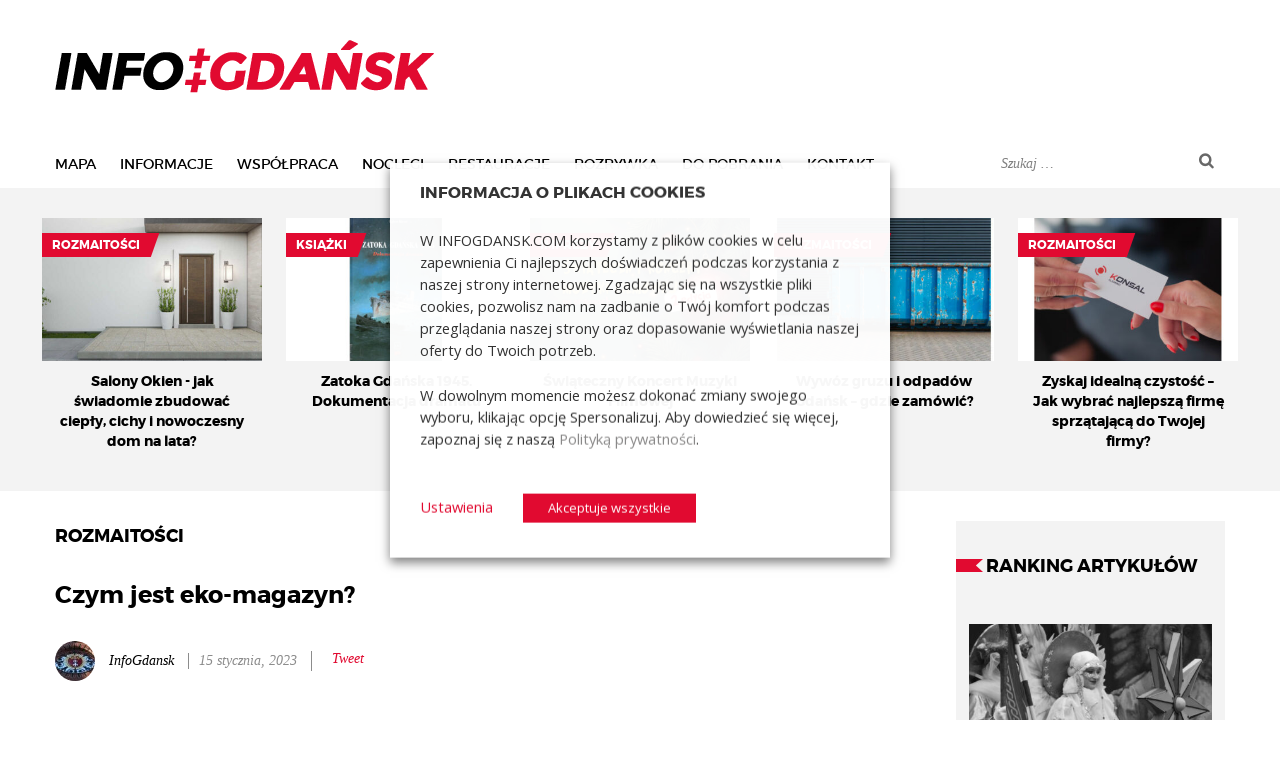

--- FILE ---
content_type: text/html; charset=UTF-8
request_url: https://infogdansk.pl/czym-jest-eko-magazyn/
body_size: 23427
content:
<!DOCTYPE html>
<html lang="pl-PL" class="no-js">
<head>

	<!-- Google Tag Manager -->
<script type="text/plain" data-cli-class="cli-blocker-script" data-cli-label="Google Tag Manager"  data-cli-script-type="analytics" data-cli-block="true" data-cli-block-if-ccpa-optout="false" data-cli-element-position="head">(function(w,d,s,l,i){w[l]=w[l]||[];w[l].push({'gtm.start':
new Date().getTime(),event:'gtm.js'});var f=d.getElementsByTagName(s)[0],
j=d.createElement(s),dl=l!='dataLayer'?'&l='+l:'';j.async=true;j.src=
'https://www.googletagmanager.com/gtm.js?id='+i+dl;f.parentNode.insertBefore(j,f);
})(window,document,'script','dataLayer','GTM-M7D93J7');</script>
<!-- End Google Tag Manager -->

	<meta charset="UTF-8">
		<meta name="viewport" content="initial-scale=1">
	<meta http-equiv="X-UA-Compatible" content="IE=edge">
	<link rel="profile" href="https://gmpg.org/xfn/11">
	<link rel="shortcut icon" href="https://infogdansk.pl/wp-content/themes/infogdansk/favicon.ico" type="image/x-icon">
	<link rel="icon" href="https://infogdansk.pl/wp-content/themes/infogdansk/favicon.ico" type="image/x-icon">
	<meta name='robots' content='index, follow, max-image-preview:large, max-snippet:-1, max-video-preview:-1' />

	<!-- This site is optimized with the Yoast SEO plugin v26.7 - https://yoast.com/wordpress/plugins/seo/ -->
	<title>Czym jest eko-magazyn? - InfoGdańsk</title>
	<link rel="canonical" href="https://infogdansk.pl/czym-jest-eko-magazyn/" />
	<meta property="og:locale" content="pl_PL" />
	<meta property="og:type" content="article" />
	<meta property="og:title" content="Czym jest eko-magazyn? - InfoGdańsk" />
	<meta property="og:description" content="Ekologia w logistyce to trend, który nabiera tempa. Troska o naszą planetę powinna być wspólnym obowiązkiem, a w szczególności przedsiębiorców i to bez względu na rodzaj branży. W przypadku logistyki ekologiczne podejście sprowadza się coraz częściej do stosowania zielonych technologii w obiektach magazynowych. Tak zwane zielone magazyny są obiektami, w których coraz chętniej wprowadza się &hellip; Czytaj dalej Czym jest eko-magazyn?" />
	<meta property="og:url" content="https://infogdansk.pl/czym-jest-eko-magazyn/" />
	<meta property="og:site_name" content="InfoGdańsk" />
	<meta property="article:publisher" content="https://www.facebook.com/infogdansk/" />
	<meta property="article:published_time" content="2023-01-15T17:49:35+00:00" />
	<meta property="og:image" content="https://infogdansk.pl/wp-content/uploads/2023/01/czym_jest_eko_magazyn.jpg" />
	<meta property="og:image:width" content="870" />
	<meta property="og:image:height" content="500" />
	<meta property="og:image:type" content="image/jpeg" />
	<meta name="author" content="Wojciech Romejko" />
	<meta name="twitter:card" content="summary_large_image" />
	<meta name="twitter:creator" content="@infogdansk1" />
	<meta name="twitter:site" content="@infogdansk1" />
	<meta name="twitter:label1" content="Napisane przez" />
	<meta name="twitter:data1" content="Wojciech Romejko" />
	<meta name="twitter:label2" content="Szacowany czas czytania" />
	<meta name="twitter:data2" content="2 minuty" />
	<script type="application/ld+json" class="yoast-schema-graph">{"@context":"https://schema.org","@graph":[{"@type":"Article","@id":"https://infogdansk.pl/czym-jest-eko-magazyn/#article","isPartOf":{"@id":"https://infogdansk.pl/czym-jest-eko-magazyn/"},"author":{"name":"Wojciech Romejko","@id":"https://infogdansk.pl/#/schema/person/752d2346b1136bb58db6f2c8bb24428b"},"headline":"Czym jest eko-magazyn?","datePublished":"2023-01-15T17:49:35+00:00","mainEntityOfPage":{"@id":"https://infogdansk.pl/czym-jest-eko-magazyn/"},"wordCount":442,"commentCount":0,"image":{"@id":"https://infogdansk.pl/czym-jest-eko-magazyn/#primaryimage"},"thumbnailUrl":"https://infogdansk.pl/wp-content/uploads/2023/01/czym_jest_eko_magazyn.jpg","articleSection":["Rozmaitości"],"inLanguage":"pl-PL","potentialAction":[{"@type":"CommentAction","name":"Comment","target":["https://infogdansk.pl/czym-jest-eko-magazyn/#respond"]}]},{"@type":"WebPage","@id":"https://infogdansk.pl/czym-jest-eko-magazyn/","url":"https://infogdansk.pl/czym-jest-eko-magazyn/","name":"Czym jest eko-magazyn? - InfoGdańsk","isPartOf":{"@id":"https://infogdansk.pl/#website"},"primaryImageOfPage":{"@id":"https://infogdansk.pl/czym-jest-eko-magazyn/#primaryimage"},"image":{"@id":"https://infogdansk.pl/czym-jest-eko-magazyn/#primaryimage"},"thumbnailUrl":"https://infogdansk.pl/wp-content/uploads/2023/01/czym_jest_eko_magazyn.jpg","datePublished":"2023-01-15T17:49:35+00:00","author":{"@id":"https://infogdansk.pl/#/schema/person/752d2346b1136bb58db6f2c8bb24428b"},"breadcrumb":{"@id":"https://infogdansk.pl/czym-jest-eko-magazyn/#breadcrumb"},"inLanguage":"pl-PL","potentialAction":[{"@type":"ReadAction","target":["https://infogdansk.pl/czym-jest-eko-magazyn/"]}]},{"@type":"ImageObject","inLanguage":"pl-PL","@id":"https://infogdansk.pl/czym-jest-eko-magazyn/#primaryimage","url":"https://infogdansk.pl/wp-content/uploads/2023/01/czym_jest_eko_magazyn.jpg","contentUrl":"https://infogdansk.pl/wp-content/uploads/2023/01/czym_jest_eko_magazyn.jpg","width":870,"height":500},{"@type":"BreadcrumbList","@id":"https://infogdansk.pl/czym-jest-eko-magazyn/#breadcrumb","itemListElement":[{"@type":"ListItem","position":1,"name":"Strona główna","item":"https://infogdansk.pl/"},{"@type":"ListItem","position":2,"name":"Czym jest eko-magazyn?"}]},{"@type":"WebSite","@id":"https://infogdansk.pl/#website","url":"https://infogdansk.pl/","name":"InfoGdańsk","description":"","potentialAction":[{"@type":"SearchAction","target":{"@type":"EntryPoint","urlTemplate":"https://infogdansk.pl/?s={search_term_string}"},"query-input":{"@type":"PropertyValueSpecification","valueRequired":true,"valueName":"search_term_string"}}],"inLanguage":"pl-PL"},{"@type":"Person","@id":"https://infogdansk.pl/#/schema/person/752d2346b1136bb58db6f2c8bb24428b","name":"Wojciech Romejko","image":{"@type":"ImageObject","inLanguage":"pl-PL","@id":"https://infogdansk.pl/#/schema/person/image/","url":"https://secure.gravatar.com/avatar/278895afe051a46c93e2bdebeeb8c63e4d68ce09d5474b384a534353c788b725?s=96&d=blank&r=g","contentUrl":"https://secure.gravatar.com/avatar/278895afe051a46c93e2bdebeeb8c63e4d68ce09d5474b384a534353c788b725?s=96&d=blank&r=g","caption":"Wojciech Romejko"},"description":"InfoGdansk – portal gdański z nawiązaniami do historii i turystycznych atrakcji regionu. To przedłużenie przewodnickiej aktywności gdansktur.pl","url":"https://infogdansk.pl/author/turystykagdansktur-pl/"}]}</script>
	<!-- / Yoast SEO plugin. -->


<link rel='dns-prefetch' href='//ajax.aspnetcdn.com' />
<link rel='dns-prefetch' href='//fonts.googleapis.com' />
<meta property="og:image:width" content="870" />
<meta property="og:image:height" content="500" />
<link rel="alternate" title="oEmbed (JSON)" type="application/json+oembed" href="https://infogdansk.pl/wp-json/oembed/1.0/embed?url=https%3A%2F%2Finfogdansk.pl%2Fczym-jest-eko-magazyn%2F" />
<link rel="alternate" title="oEmbed (XML)" type="text/xml+oembed" href="https://infogdansk.pl/wp-json/oembed/1.0/embed?url=https%3A%2F%2Finfogdansk.pl%2Fczym-jest-eko-magazyn%2F&#038;format=xml" />
		<!-- This site uses the Google Analytics by MonsterInsights plugin v9.11.1 - Using Analytics tracking - https://www.monsterinsights.com/ -->
		<!-- Note: MonsterInsights is not currently configured on this site. The site owner needs to authenticate with Google Analytics in the MonsterInsights settings panel. -->
					<!-- No tracking code set -->
				<!-- / Google Analytics by MonsterInsights -->
		<style id='wp-img-auto-sizes-contain-inline-css' type='text/css'>
img:is([sizes=auto i],[sizes^="auto," i]){contain-intrinsic-size:3000px 1500px}
/*# sourceURL=wp-img-auto-sizes-contain-inline-css */
</style>
<style id='wp-block-library-inline-css' type='text/css'>
:root{--wp-block-synced-color:#7a00df;--wp-block-synced-color--rgb:122,0,223;--wp-bound-block-color:var(--wp-block-synced-color);--wp-editor-canvas-background:#ddd;--wp-admin-theme-color:#007cba;--wp-admin-theme-color--rgb:0,124,186;--wp-admin-theme-color-darker-10:#006ba1;--wp-admin-theme-color-darker-10--rgb:0,107,160.5;--wp-admin-theme-color-darker-20:#005a87;--wp-admin-theme-color-darker-20--rgb:0,90,135;--wp-admin-border-width-focus:2px}@media (min-resolution:192dpi){:root{--wp-admin-border-width-focus:1.5px}}.wp-element-button{cursor:pointer}:root .has-very-light-gray-background-color{background-color:#eee}:root .has-very-dark-gray-background-color{background-color:#313131}:root .has-very-light-gray-color{color:#eee}:root .has-very-dark-gray-color{color:#313131}:root .has-vivid-green-cyan-to-vivid-cyan-blue-gradient-background{background:linear-gradient(135deg,#00d084,#0693e3)}:root .has-purple-crush-gradient-background{background:linear-gradient(135deg,#34e2e4,#4721fb 50%,#ab1dfe)}:root .has-hazy-dawn-gradient-background{background:linear-gradient(135deg,#faaca8,#dad0ec)}:root .has-subdued-olive-gradient-background{background:linear-gradient(135deg,#fafae1,#67a671)}:root .has-atomic-cream-gradient-background{background:linear-gradient(135deg,#fdd79a,#004a59)}:root .has-nightshade-gradient-background{background:linear-gradient(135deg,#330968,#31cdcf)}:root .has-midnight-gradient-background{background:linear-gradient(135deg,#020381,#2874fc)}:root{--wp--preset--font-size--normal:16px;--wp--preset--font-size--huge:42px}.has-regular-font-size{font-size:1em}.has-larger-font-size{font-size:2.625em}.has-normal-font-size{font-size:var(--wp--preset--font-size--normal)}.has-huge-font-size{font-size:var(--wp--preset--font-size--huge)}.has-text-align-center{text-align:center}.has-text-align-left{text-align:left}.has-text-align-right{text-align:right}.has-fit-text{white-space:nowrap!important}#end-resizable-editor-section{display:none}.aligncenter{clear:both}.items-justified-left{justify-content:flex-start}.items-justified-center{justify-content:center}.items-justified-right{justify-content:flex-end}.items-justified-space-between{justify-content:space-between}.screen-reader-text{border:0;clip-path:inset(50%);height:1px;margin:-1px;overflow:hidden;padding:0;position:absolute;width:1px;word-wrap:normal!important}.screen-reader-text:focus{background-color:#ddd;clip-path:none;color:#444;display:block;font-size:1em;height:auto;left:5px;line-height:normal;padding:15px 23px 14px;text-decoration:none;top:5px;width:auto;z-index:100000}html :where(.has-border-color){border-style:solid}html :where([style*=border-top-color]){border-top-style:solid}html :where([style*=border-right-color]){border-right-style:solid}html :where([style*=border-bottom-color]){border-bottom-style:solid}html :where([style*=border-left-color]){border-left-style:solid}html :where([style*=border-width]){border-style:solid}html :where([style*=border-top-width]){border-top-style:solid}html :where([style*=border-right-width]){border-right-style:solid}html :where([style*=border-bottom-width]){border-bottom-style:solid}html :where([style*=border-left-width]){border-left-style:solid}html :where(img[class*=wp-image-]){height:auto;max-width:100%}:where(figure){margin:0 0 1em}html :where(.is-position-sticky){--wp-admin--admin-bar--position-offset:var(--wp-admin--admin-bar--height,0px)}@media screen and (max-width:600px){html :where(.is-position-sticky){--wp-admin--admin-bar--position-offset:0px}}

/*# sourceURL=wp-block-library-inline-css */
</style><style id='global-styles-inline-css' type='text/css'>
:root{--wp--preset--aspect-ratio--square: 1;--wp--preset--aspect-ratio--4-3: 4/3;--wp--preset--aspect-ratio--3-4: 3/4;--wp--preset--aspect-ratio--3-2: 3/2;--wp--preset--aspect-ratio--2-3: 2/3;--wp--preset--aspect-ratio--16-9: 16/9;--wp--preset--aspect-ratio--9-16: 9/16;--wp--preset--color--black: #000000;--wp--preset--color--cyan-bluish-gray: #abb8c3;--wp--preset--color--white: #ffffff;--wp--preset--color--pale-pink: #f78da7;--wp--preset--color--vivid-red: #cf2e2e;--wp--preset--color--luminous-vivid-orange: #ff6900;--wp--preset--color--luminous-vivid-amber: #fcb900;--wp--preset--color--light-green-cyan: #7bdcb5;--wp--preset--color--vivid-green-cyan: #00d084;--wp--preset--color--pale-cyan-blue: #8ed1fc;--wp--preset--color--vivid-cyan-blue: #0693e3;--wp--preset--color--vivid-purple: #9b51e0;--wp--preset--gradient--vivid-cyan-blue-to-vivid-purple: linear-gradient(135deg,rgb(6,147,227) 0%,rgb(155,81,224) 100%);--wp--preset--gradient--light-green-cyan-to-vivid-green-cyan: linear-gradient(135deg,rgb(122,220,180) 0%,rgb(0,208,130) 100%);--wp--preset--gradient--luminous-vivid-amber-to-luminous-vivid-orange: linear-gradient(135deg,rgb(252,185,0) 0%,rgb(255,105,0) 100%);--wp--preset--gradient--luminous-vivid-orange-to-vivid-red: linear-gradient(135deg,rgb(255,105,0) 0%,rgb(207,46,46) 100%);--wp--preset--gradient--very-light-gray-to-cyan-bluish-gray: linear-gradient(135deg,rgb(238,238,238) 0%,rgb(169,184,195) 100%);--wp--preset--gradient--cool-to-warm-spectrum: linear-gradient(135deg,rgb(74,234,220) 0%,rgb(151,120,209) 20%,rgb(207,42,186) 40%,rgb(238,44,130) 60%,rgb(251,105,98) 80%,rgb(254,248,76) 100%);--wp--preset--gradient--blush-light-purple: linear-gradient(135deg,rgb(255,206,236) 0%,rgb(152,150,240) 100%);--wp--preset--gradient--blush-bordeaux: linear-gradient(135deg,rgb(254,205,165) 0%,rgb(254,45,45) 50%,rgb(107,0,62) 100%);--wp--preset--gradient--luminous-dusk: linear-gradient(135deg,rgb(255,203,112) 0%,rgb(199,81,192) 50%,rgb(65,88,208) 100%);--wp--preset--gradient--pale-ocean: linear-gradient(135deg,rgb(255,245,203) 0%,rgb(182,227,212) 50%,rgb(51,167,181) 100%);--wp--preset--gradient--electric-grass: linear-gradient(135deg,rgb(202,248,128) 0%,rgb(113,206,126) 100%);--wp--preset--gradient--midnight: linear-gradient(135deg,rgb(2,3,129) 0%,rgb(40,116,252) 100%);--wp--preset--font-size--small: 13px;--wp--preset--font-size--medium: 20px;--wp--preset--font-size--large: 36px;--wp--preset--font-size--x-large: 42px;--wp--preset--spacing--20: 0.44rem;--wp--preset--spacing--30: 0.67rem;--wp--preset--spacing--40: 1rem;--wp--preset--spacing--50: 1.5rem;--wp--preset--spacing--60: 2.25rem;--wp--preset--spacing--70: 3.38rem;--wp--preset--spacing--80: 5.06rem;--wp--preset--shadow--natural: 6px 6px 9px rgba(0, 0, 0, 0.2);--wp--preset--shadow--deep: 12px 12px 50px rgba(0, 0, 0, 0.4);--wp--preset--shadow--sharp: 6px 6px 0px rgba(0, 0, 0, 0.2);--wp--preset--shadow--outlined: 6px 6px 0px -3px rgb(255, 255, 255), 6px 6px rgb(0, 0, 0);--wp--preset--shadow--crisp: 6px 6px 0px rgb(0, 0, 0);}:where(.is-layout-flex){gap: 0.5em;}:where(.is-layout-grid){gap: 0.5em;}body .is-layout-flex{display: flex;}.is-layout-flex{flex-wrap: wrap;align-items: center;}.is-layout-flex > :is(*, div){margin: 0;}body .is-layout-grid{display: grid;}.is-layout-grid > :is(*, div){margin: 0;}:where(.wp-block-columns.is-layout-flex){gap: 2em;}:where(.wp-block-columns.is-layout-grid){gap: 2em;}:where(.wp-block-post-template.is-layout-flex){gap: 1.25em;}:where(.wp-block-post-template.is-layout-grid){gap: 1.25em;}.has-black-color{color: var(--wp--preset--color--black) !important;}.has-cyan-bluish-gray-color{color: var(--wp--preset--color--cyan-bluish-gray) !important;}.has-white-color{color: var(--wp--preset--color--white) !important;}.has-pale-pink-color{color: var(--wp--preset--color--pale-pink) !important;}.has-vivid-red-color{color: var(--wp--preset--color--vivid-red) !important;}.has-luminous-vivid-orange-color{color: var(--wp--preset--color--luminous-vivid-orange) !important;}.has-luminous-vivid-amber-color{color: var(--wp--preset--color--luminous-vivid-amber) !important;}.has-light-green-cyan-color{color: var(--wp--preset--color--light-green-cyan) !important;}.has-vivid-green-cyan-color{color: var(--wp--preset--color--vivid-green-cyan) !important;}.has-pale-cyan-blue-color{color: var(--wp--preset--color--pale-cyan-blue) !important;}.has-vivid-cyan-blue-color{color: var(--wp--preset--color--vivid-cyan-blue) !important;}.has-vivid-purple-color{color: var(--wp--preset--color--vivid-purple) !important;}.has-black-background-color{background-color: var(--wp--preset--color--black) !important;}.has-cyan-bluish-gray-background-color{background-color: var(--wp--preset--color--cyan-bluish-gray) !important;}.has-white-background-color{background-color: var(--wp--preset--color--white) !important;}.has-pale-pink-background-color{background-color: var(--wp--preset--color--pale-pink) !important;}.has-vivid-red-background-color{background-color: var(--wp--preset--color--vivid-red) !important;}.has-luminous-vivid-orange-background-color{background-color: var(--wp--preset--color--luminous-vivid-orange) !important;}.has-luminous-vivid-amber-background-color{background-color: var(--wp--preset--color--luminous-vivid-amber) !important;}.has-light-green-cyan-background-color{background-color: var(--wp--preset--color--light-green-cyan) !important;}.has-vivid-green-cyan-background-color{background-color: var(--wp--preset--color--vivid-green-cyan) !important;}.has-pale-cyan-blue-background-color{background-color: var(--wp--preset--color--pale-cyan-blue) !important;}.has-vivid-cyan-blue-background-color{background-color: var(--wp--preset--color--vivid-cyan-blue) !important;}.has-vivid-purple-background-color{background-color: var(--wp--preset--color--vivid-purple) !important;}.has-black-border-color{border-color: var(--wp--preset--color--black) !important;}.has-cyan-bluish-gray-border-color{border-color: var(--wp--preset--color--cyan-bluish-gray) !important;}.has-white-border-color{border-color: var(--wp--preset--color--white) !important;}.has-pale-pink-border-color{border-color: var(--wp--preset--color--pale-pink) !important;}.has-vivid-red-border-color{border-color: var(--wp--preset--color--vivid-red) !important;}.has-luminous-vivid-orange-border-color{border-color: var(--wp--preset--color--luminous-vivid-orange) !important;}.has-luminous-vivid-amber-border-color{border-color: var(--wp--preset--color--luminous-vivid-amber) !important;}.has-light-green-cyan-border-color{border-color: var(--wp--preset--color--light-green-cyan) !important;}.has-vivid-green-cyan-border-color{border-color: var(--wp--preset--color--vivid-green-cyan) !important;}.has-pale-cyan-blue-border-color{border-color: var(--wp--preset--color--pale-cyan-blue) !important;}.has-vivid-cyan-blue-border-color{border-color: var(--wp--preset--color--vivid-cyan-blue) !important;}.has-vivid-purple-border-color{border-color: var(--wp--preset--color--vivid-purple) !important;}.has-vivid-cyan-blue-to-vivid-purple-gradient-background{background: var(--wp--preset--gradient--vivid-cyan-blue-to-vivid-purple) !important;}.has-light-green-cyan-to-vivid-green-cyan-gradient-background{background: var(--wp--preset--gradient--light-green-cyan-to-vivid-green-cyan) !important;}.has-luminous-vivid-amber-to-luminous-vivid-orange-gradient-background{background: var(--wp--preset--gradient--luminous-vivid-amber-to-luminous-vivid-orange) !important;}.has-luminous-vivid-orange-to-vivid-red-gradient-background{background: var(--wp--preset--gradient--luminous-vivid-orange-to-vivid-red) !important;}.has-very-light-gray-to-cyan-bluish-gray-gradient-background{background: var(--wp--preset--gradient--very-light-gray-to-cyan-bluish-gray) !important;}.has-cool-to-warm-spectrum-gradient-background{background: var(--wp--preset--gradient--cool-to-warm-spectrum) !important;}.has-blush-light-purple-gradient-background{background: var(--wp--preset--gradient--blush-light-purple) !important;}.has-blush-bordeaux-gradient-background{background: var(--wp--preset--gradient--blush-bordeaux) !important;}.has-luminous-dusk-gradient-background{background: var(--wp--preset--gradient--luminous-dusk) !important;}.has-pale-ocean-gradient-background{background: var(--wp--preset--gradient--pale-ocean) !important;}.has-electric-grass-gradient-background{background: var(--wp--preset--gradient--electric-grass) !important;}.has-midnight-gradient-background{background: var(--wp--preset--gradient--midnight) !important;}.has-small-font-size{font-size: var(--wp--preset--font-size--small) !important;}.has-medium-font-size{font-size: var(--wp--preset--font-size--medium) !important;}.has-large-font-size{font-size: var(--wp--preset--font-size--large) !important;}.has-x-large-font-size{font-size: var(--wp--preset--font-size--x-large) !important;}
/*# sourceURL=global-styles-inline-css */
</style>

<style id='classic-theme-styles-inline-css' type='text/css'>
/*! This file is auto-generated */
.wp-block-button__link{color:#fff;background-color:#32373c;border-radius:9999px;box-shadow:none;text-decoration:none;padding:calc(.667em + 2px) calc(1.333em + 2px);font-size:1.125em}.wp-block-file__button{background:#32373c;color:#fff;text-decoration:none}
/*# sourceURL=/wp-includes/css/classic-themes.min.css */
</style>
<link rel='stylesheet' id='contact-form-7-css' href='https://infogdansk.pl/wp-content/plugins/contact-form-7/includes/css/styles.css?ver=6.1.4' type='text/css' media='all' />
<link rel='stylesheet' id='wp-polls-css' href='https://infogdansk.pl/wp-content/plugins/wp-polls/polls-css.css?ver=2.77.3' type='text/css' media='all' />
<style id='wp-polls-inline-css' type='text/css'>
.wp-polls .pollbar {
	margin: 1px;
	font-size: 3px;
	line-height: 5px;
	height: 5px;
	background: #e10a30;
	border: 1px solid #e10a30;
}

/*# sourceURL=wp-polls-inline-css */
</style>
<link rel='stylesheet' id='gfontOS-css' href='https://fonts.googleapis.com/css?family=Open+Sans%3A400%2C700&#038;subset=latin%2Clatin-ext&#038;ver=3.4.1' type='text/css' media='all' />
<link rel='stylesheet' id='twentysixteen-style-css' href='https://infogdansk.pl/wp-content/themes/infogdansk/style.css?ver=c384f4badf6f204c2a77eb56eb555776' type='text/css' media='all' />
<link rel='stylesheet' id='flexStyle-css' href='https://infogdansk.pl/wp-content/themes/infogdansk/flex/flexslider.css?ver=c384f4badf6f204c2a77eb56eb555776' type='text/css' media='all' />
<link rel='stylesheet' id='imagePopuperStyle-css' href='https://infogdansk.pl/wp-content/themes/infogdansk/fancybox/jquery.fancybox.css?ver=c384f4badf6f204c2a77eb56eb555776' type='text/css' media='all' />
<link rel='stylesheet' id='cookie-law-info-css' href='https://infogdansk.pl/wp-content/plugins/webtoffee-gdpr-cookie-consent/public/css/cookie-law-info-public.css?ver=2.6.6' type='text/css' media='all' />
<link rel='stylesheet' id='cookie-law-info-gdpr-css' href='https://infogdansk.pl/wp-content/plugins/webtoffee-gdpr-cookie-consent/public/css/cookie-law-info-gdpr.css?ver=2.6.6' type='text/css' media='all' />
<style id='cookie-law-info-gdpr-inline-css' type='text/css'>
.cli-modal-content, .cli-tab-content { background-color: #ffffff; }.cli-privacy-content-text, .cli-modal .cli-modal-dialog, .cli-tab-container p, a.cli-privacy-readmore { color: #000000; }.cli-tab-header { background-color: #f2f2f2; }.cli-tab-header, .cli-tab-header a.cli-nav-link,span.cli-necessary-caption,.cli-switch .cli-slider:after { color: #000000; }.cli-switch .cli-slider:before { background-color: #ffffff; }.cli-switch input:checked + .cli-slider:before { background-color: #ffffff; }.cli-switch .cli-slider { background-color: #e3e1e8; }.cli-switch input:checked + .cli-slider { background-color: #28a745; }.cli-modal-close svg { fill: #000000; }.cli-tab-footer .wt-cli-privacy-accept-all-btn { background-color: #00acad; color: #ffffff}.cli-tab-footer .wt-cli-privacy-accept-btn { background-color: #00acad; color: #ffffff}.cli-tab-header a:before{ border-right: 1px solid #000000; border-bottom: 1px solid #000000; }
/*# sourceURL=cookie-law-info-gdpr-inline-css */
</style>
<script type="text/javascript" src="https://infogdansk.pl/wp-includes/js/jquery/jquery.min.js?ver=3.7.1" id="jquery-core-js"></script>
<script type="text/javascript" src="https://infogdansk.pl/wp-includes/js/jquery/jquery-migrate.min.js?ver=3.4.1" id="jquery-migrate-js"></script>
<script type="text/javascript" id="cookie-law-info-js-extra">
/* <![CDATA[ */
var Cli_Data = {"nn_cookie_ids":["CookieLawInfoConsent","PHPSESSID","__gpi","test_cookie","YSC","VISITOR_INFO1_LIVE","yt.innertube::requests","yt.innertube::nextId","GoogleAdServingTest","IDE","yt-remote-device-id","yt-remote-connected-devices","__gads","CONSENT","__Secure-YEC","ustat_gid"],"non_necessary_cookies":{"necessary":["CookieLawInfoConsent","cookielawinfo-checkbox-advertisement","PHPSESSID"],"analytics":["__gads","CONSENT"],"advertisement":["__gpi","test_cookie","YSC","VISITOR_INFO1_LIVE","yt.innertube::requests","yt.innertube::nextId","GoogleAdServingTest","IDE","yt-remote-device-id","yt-remote-connected-devices"],"others":["__Secure-YEC","ustat_gid"]},"cookielist":{"necessary":{"id":43,"status":true,"priority":0,"title":"Necessary","strict":true,"default_state":false,"ccpa_optout":false,"loadonstart":false},"functional":{"id":44,"status":true,"priority":5,"title":"Funkcjonalne","strict":false,"default_state":false,"ccpa_optout":false,"loadonstart":false},"performance":{"id":45,"status":true,"priority":4,"title":"Wydajno\u015b\u0107","strict":false,"default_state":false,"ccpa_optout":false,"loadonstart":false},"analytics":{"id":46,"status":true,"priority":3,"title":"Analityczne i statystyczne","strict":false,"default_state":false,"ccpa_optout":false,"loadonstart":false},"advertisement":{"id":47,"status":true,"priority":2,"title":"Reklamowe","strict":false,"default_state":false,"ccpa_optout":false,"loadonstart":false},"others":{"id":48,"status":true,"priority":1,"title":"Inne","strict":false,"default_state":false,"ccpa_optout":false,"loadonstart":false}},"ajax_url":"https://infogdansk.pl/wp-admin/admin-ajax.php","current_lang":"pl","security":"3530aeeb32","eu_countries":["GB"],"geoIP":"disabled","use_custom_geolocation_api":"","custom_geolocation_api":"https://geoip.cookieyes.com/geoip/checker/result.php","consentVersion":"1","strictlyEnabled":["necessary","obligatoire"],"cookieDomain":"","privacy_length":"250","ccpaEnabled":"","ccpaRegionBased":"","ccpaBarEnabled":"","ccpaType":"gdpr","triggerDomRefresh":"","secure_cookies":""};
var log_object = {"ajax_url":"https://infogdansk.pl/wp-admin/admin-ajax.php"};
//# sourceURL=cookie-law-info-js-extra
/* ]]> */
</script>
<script type="text/javascript" src="https://infogdansk.pl/wp-content/plugins/webtoffee-gdpr-cookie-consent/public/js/cookie-law-info-public.js?ver=2.6.6" id="cookie-law-info-js"></script>
<link rel="https://api.w.org/" href="https://infogdansk.pl/wp-json/" /><link rel="alternate" title="JSON" type="application/json" href="https://infogdansk.pl/wp-json/wp/v2/posts/15125" /><link rel='shortlink' href='https://infogdansk.pl/?p=15125' />
		<style type="text/css" id="wp-custom-css">
			.yarpp-related ul li.col2 {
	    margin-left: 1% !important;
	    margin-right: 1% !important;
}

.box-mark {
	background: #ebebeb;
	padding: 10px
}

.caption-mark .wp-caption-text {
		background: #ebebeb;
	padding: 10px;
	font-style: normal; 
	color: #000;
}		</style>
		
	<script src="https://apis.google.com/js/platform.js" async defer></script>
    <script type="text/plain" data-cli-class="cli-blocker-script" data-cli-label="Google AdSense"  data-cli-script-type="advertisement" data-cli-block="true" data-cli-block-if-ccpa-optout="false" data-cli-element-position="head" async src="//pagead2.googlesyndication.com/pagead/js/adsbygoogle.js"></script>
    <script>
        (adsbygoogle = window.adsbygoogle || []).push({
            google_ad_client: "ca-pub-1512818110935061",
            enable_page_level_ads: true
        });
    </script>
<link rel='stylesheet' id='yarppRelatedCss-css' href='https://infogdansk.pl/wp-content/plugins/yet-another-related-posts-plugin/style/related.css?ver=5.30.11' type='text/css' media='all' />
<link rel='stylesheet' id='cookie-law-info-table-css' href='https://infogdansk.pl/wp-content/plugins/webtoffee-gdpr-cookie-consent/public/css/cookie-law-info-table.css?ver=2.6.6' type='text/css' media='all' />
</head>

<body class="wp-singular post-template-default single single-post postid-15125 single-format-standard wp-theme-infogdansk group-blog no-sidebar">

<!-- Google Tag Manager (noscript) -->
<noscript><iframe data-cli-class="cli-blocker-script" data-cli-label="Google Tag Manager"  data-cli-script-type="analytics" data-cli-block="true" data-cli-block-if-ccpa-optout="false" data-cli-element-position="body" data-cli-placeholder="Accept &lt;a class=&quot;cli_manage_current_consent&quot; tabindex=&quot;0&quot;&gt;Analityczne i statystyczne&lt;/a&gt; cookies to view the content." data-cli-src="https://www.googletagmanager.com/ns.html?id=GTM-M7D93J7"
height="0" width="0" style="display:none;visibility:hidden"></iframe></noscript>
<!-- End Google Tag Manager (noscript) -->


<div id="fb-root"></div>
<script type="text/plain" data-cli-class="cli-blocker-script" data-cli-label="Facebook Pixel Code"  data-cli-script-type="advertisement" data-cli-block="true" data-cli-block-if-ccpa-optout="false" data-cli-element-position="body">(function(d, s, id) {
  var js, fjs = d.getElementsByTagName(s)[0];
  if (d.getElementById(id)) return;
  js = d.createElement(s); js.id = id;
  js.src = "//connect.facebook.net/pl_PL/sdk.js#xfbml=1&version=v2.5";
  fjs.parentNode.insertBefore(js, fjs);
}(document, 'script', 'facebook-jssdk'));</script>
<!--
<script type="text/plain" data-cli-class="cli-blocker-script" data-cli-label="Twitter widget"  data-cli-script-type="advertisement" data-cli-block="true" data-cli-block-if-ccpa-optout="false" data-cli-element-position="body">!function(d,s,id){var js,fjs=d.getElementsByTagName(s)[0],p=/^http:/.test(d.location)?'http':'https';if(!d.getElementById(id)){js=d.createElement(s);js.id=id;js.src=p+'://platform.twitter.com/widgets.js';fjs.parentNode.insertBefore(js,fjs);}}(document, 'script', 'twitter-wjs');</script>  
 -->
<header id="mainHeader">

	<div class="contentWidth">

		<div id="logoBox">
			<h1 id="headerLogo">
				<a id="logo" href="https://infogdansk.pl/" title="InfoGdańsk" rel="home">
					InfoGdańsk				</a>
			</h1>
		</div>
			
		<div id="rightTopBanner">
			<div id="topAdvBanner" class="tempBanners">
					<ul class="slides">	</ul>
				</div>		</div>


		<div class="mobileMenuButton">
			<div></div>
			<div></div>
			<div></div>
		</div>

		<div class="menu-line">

			<nav id="top-menu">
				<div class="menu-top-menu-pl-container"><ul id="menu-top-menu-pl" class="menu"><li id="menu-item-10402" class="menu-item menu-item-type-custom menu-item-object-custom menu-item-10402"><a href="https://infogdansk.pl/mapka/">Mapa</a></li>
<li id="menu-item-29" class="menu-item menu-item-type-taxonomy menu-item-object-category menu-item-29"><a href="https://infogdansk.pl/category/news/">Informacje</a></li>
<li id="menu-item-12136" class="menu-item menu-item-type-post_type menu-item-object-page menu-item-12136"><a href="https://infogdansk.pl/wspolpraca/">Współpraca</a></li>
<li id="menu-item-30" class="menu-item menu-item-type-taxonomy menu-item-object-category menu-item-30"><a href="https://infogdansk.pl/category/rooms/">Noclegi</a></li>
<li id="menu-item-31" class="menu-item menu-item-type-taxonomy menu-item-object-category menu-item-31"><a href="https://infogdansk.pl/category/food/">Restauracje</a></li>
<li id="menu-item-32" class="menu-item menu-item-type-taxonomy menu-item-object-category menu-item-32"><a href="https://infogdansk.pl/category/events/">Rozrywka</a></li>
<li id="menu-item-39" class="menu-item menu-item-type-post_type menu-item-object-page menu-item-39"><a href="https://infogdansk.pl/do-pobrania/">Do pobrania</a></li>
<li id="menu-item-38" class="menu-item menu-item-type-post_type menu-item-object-page menu-item-38"><a href="https://infogdansk.pl/kontakt/">Kontakt</a></li>
</ul></div>			</nav>

			<div class="searcher">
				
<form role="search" method="get" class="search-form" action="https://infogdansk.pl/">
	<label>
		<input type="search" class="search-field" placeholder="Szukaj &hellip;" value="" name="s" title="Szukaj:" />
	</label>
	<button type="submit" class="search-submit-btn"></button>
</form>
			</div>

		</div>

	</div>

</header>

<div id="slider">
	<div class="singleSlider">
							<ul><li>
								<a href="https://infogdansk.pl/salony-okien-jak-swiadomie-zbudowac-cieply-cichy-i-nowoczesny-dom-na-lata/" class="randPost singleSliderThumb">
				<div class="imgContainer">
					<div class="postOverlay"></div>
					<div class="catName"><span>Rozmaitości</span></div>
					<img width="385" height="250" src="https://infogdansk.pl/wp-content/uploads/2026/01/salony_okien_tytulowe-385x250.jpg" class="attachment-thumbnail size-thumbnail wp-post-image" alt="" decoding="async" />
				</div>
				<div class="randPostDesc">
					<div class="randPostTitle">Salony Okien - jak świadomie zbudować ciepły, cichy i nowoczesny dom na lata?</div>
					<div class="randPostDate">10 stycznia, 2026 | InfoGdansk</div>
				</div>
			</a>
								</li><li>
								<a href="https://infogdansk.pl/zatoka-gdanska-1945-dokumentacja-dramatu/" class="randPost singleSliderThumb">
				<div class="imgContainer">
					<div class="postOverlay"></div>
					<div class="catName"><span>Książki</span></div>
					<img width="385" height="250" src="https://infogdansk.pl/wp-content/uploads/2025/11/zatoka_gdanska_kieser-385x250.jpg" class="attachment-thumbnail size-thumbnail wp-post-image" alt="Zatoka Gdańska 1945. Dokumentacja dramatu." decoding="async" />
				</div>
				<div class="randPostDesc">
					<div class="randPostTitle">Zatoka Gdańska 1945. Dokumentacja dramatu</div>
					<div class="randPostDate">12 listopada, 2025 | InfoGdansk</div>
				</div>
			</a>
								</li><li>
								<a href="https://infogdansk.pl/swiateczny-koncert-muzyki-filmowej/" class="randPost singleSliderThumb">
				<div class="imgContainer">
					<div class="postOverlay"></div>
					<div class="catName"><span>Imprezy</span></div>
					<img width="385" height="250" src="https://infogdansk.pl/wp-content/uploads/2025/12/swiateczny_koncert_muzyki_filmowej-385x250.jpg" class="attachment-thumbnail size-thumbnail wp-post-image" alt="" decoding="async" />
				</div>
				<div class="randPostDesc">
					<div class="randPostTitle">Świąteczny Koncert Muzyki Filmowej</div>
					<div class="randPostDate">9 grudnia, 2025 | InfoGdansk</div>
				</div>
			</a>
								</li><li>
								<a href="https://infogdansk.pl/wywoz-gruzu-i-odpadow-gdansk-gdzie-zamowic/" class="randPost singleSliderThumb">
				<div class="imgContainer">
					<div class="postOverlay"></div>
					<div class="catName"><span>Rozmaitości</span></div>
					<img width="385" height="250" src="https://infogdansk.pl/wp-content/uploads/2025/12/wywoz_gruzu_tytulowe-385x250.jpg" class="attachment-thumbnail size-thumbnail wp-post-image" alt="" decoding="async" />
				</div>
				<div class="randPostDesc">
					<div class="randPostTitle">Wywóz gruzu i odpadów Gdańsk – gdzie zamówić?</div>
					<div class="randPostDate">2 grudnia, 2025 | InfoGdansk</div>
				</div>
			</a>
								</li><li>
								<a href="https://infogdansk.pl/zyskaj-idealna-czystosc-jak-wybrac-najlepsza-firme-sprzatajaca-do-twojej-firmy/" class="randPost singleSliderThumb">
				<div class="imgContainer">
					<div class="postOverlay"></div>
					<div class="catName"><span>Rozmaitości</span></div>
					<img width="385" height="250" src="https://infogdansk.pl/wp-content/uploads/2025/11/konsal_tytulowe-385x250.jpg" class="attachment-thumbnail size-thumbnail wp-post-image" alt="" decoding="async" />
				</div>
				<div class="randPostDesc">
					<div class="randPostTitle">Zyskaj idealną czystość – Jak wybrać najlepszą firmę sprzątającą do Twojej firmy?</div>
					<div class="randPostDate">21 listopada, 2025 | InfoGdansk</div>
				</div>
			</a>
								</li></ul>
					</div></div>

<div id="page" class="site">
	<div class="site-inner">

		<div id="content" class="contentWidth">

<div id="primary" class="content-area">
	<main id="main" class="site-main" role="main">
		<div class="centerContent toLeft clearAfter singleContent">

		<h2 class="h4 "><a href="https://infogdansk.pl/category/rozmaitosci/">Rozmaitości</a> </h2>
<article id="post-15125" class="post-15125 post type-post status-publish format-standard has-post-thumbnail hentry category-rozmaitosci">

	<header class="entry-header">
		<h3 class="h3">Czym jest eko-magazyn?</h3>	</header><!-- .entry-header -->

	<div class="topAuthorMeta">
				<div class="authorThumb"><img alt='' src='https://secure.gravatar.com/avatar/278895afe051a46c93e2bdebeeb8c63e4d68ce09d5474b384a534353c788b725?s=40&#038;d=blank&#038;r=g' srcset='https://secure.gravatar.com/avatar/278895afe051a46c93e2bdebeeb8c63e4d68ce09d5474b384a534353c788b725?s=80&#038;d=blank&#038;r=g 2x' class='avatar avatar-40 photo' height='40' width='40' loading='lazy' decoding='async'/></div>
				<div class="authorName">InfoGdansk</div>
				<div class="publishDate">15 stycznia, 2023</div>
				<div class="facebook-share">
					<div class="fb-like" data-layout="button" data-action="like" data-size="small" data-show-faces="false" data-href="https://www.facebook.com/infogdansk"></div>
					<div class="fb-share-button" data-layout="button"></div>
					<script src="https://platform.twitter.com/widgets.js" type="text/plain" data-cli-class="cli-blocker-script" data-cli-label="Twitter widget"  data-cli-script-type="advertisement" data-cli-block="true" data-cli-block-if-ccpa-optout="false" data-cli-element-position="body"></script>
					<a href="http://twitter.com/share?url=<?php echo urlencode(get_permalink($post->ID)); ?>&via=wpbeginner&count=horizontal" class="twitter-share-button">Tweet</a>
				</div>
			</div><div class="postTopThumb"><img width="870" height="500" src="https://infogdansk.pl/wp-content/uploads/2023/01/czym_jest_eko_magazyn-870x500.jpg" class="attachment-large size-large wp-post-image" alt="" decoding="async" loading="lazy" /></div>


	<div class="entry-content">
		<p>Ekologia w logistyce to trend, który nabiera tempa. Troska o naszą planetę powinna być wspólnym obowiązkiem, a w szczególności przedsiębiorców i to bez względu na rodzaj branży. W przypadku logistyki ekologiczne podejście sprowadza się coraz częściej do stosowania zielonych technologii w obiektach magazynowych. Tak zwane zielone magazyny są obiektami, w których coraz chętniej wprowadza się rozwiązania najnowszej generacji.</p>
<h2><span style="font-weight: 400;">Czym jest ekologiczny magazyn?</span></h2>
<p><span style="font-weight: 400;">Na ekologiczny magazyn składa się szereg różnych rozwiązań. Dlatego nie są to obiekty tylko z zainstalowanymi urządzeniami energooszczędnymi, mającymi dbać jedynie o niskie rachunki logistyki. To cały model postępowania. Oczywiście, instalacje energooszczędne jak panele fotowoltaiczne, pompy ciepła, urządzenia do odzysku wody są powszechne w magazynach, które projektuje między innymi </span><a href="https://panattonieurope.com/pl-pl" target="_blank" rel="noopener"><span style="font-weight: 400;">https://panattonieurope.com/pl-pl</span></a><span style="font-weight: 400;">. </span></p>
<p><span style="font-weight: 400;">Warto wiedzieć, że już teraz inwestycje w nowoczesne rozwiązania technologiczne dotyczące tylko samego oświetlenia LED potrafi przynieść bardzo duże oszczędności. Zwraca się ona nawet w jeden rok, gdy jeszcze niedawno było to 6-8 lat. </span></p>
<p><span style="font-weight: 400;">Ekologiczne magazyny charakteryzują się przemyślaną konstrukcją. Hale magazynowe są najczęściej wysokie, dlatego niekontrolowaną wymianę ciepła ogranicza się specjalnymi izolowanymi płytami warstwowymi. Z pomocą automatyki wdraża się proekologiczne akumulacyjne systemy magazynowe, które pozwalają optymalnie wykorzystać dostępną przestrzeń dzięki wysokiemu składowaniu oraz zagęszczeniu ładunków.</span></p>
<h2><span style="font-weight: 400;">Zielony magazyn a łańcuch dostaw</span></h2>
<p><span style="font-weight: 400;">Inwestycja w zielone magazyny to także zmiana w podejściu do logistycznej filozofii. Jedną z najważniejszych jej koncepcji jest skracanie łańcucha dostaw, co przekłada się na mniejszą liczbę pośredników, ciężarówek, samolotów, a tym samym na obniżenie śladu węglowego. Dobrze skonstruowane sieci logistyczne wraz z miejskimi centrami realizacji zamówień są w stanie zmniejszyć o 50% niepożądane emisje związane z transportem. </span></p>
<p><span style="font-weight: 400;">W zielonych centrach logistycznych prowadzi się gospodarkę recyklingową z selektywną zbiórką odpadów powstających w codziennej pracy. Magazyny generują z reguły duże ilości odpadów papierowych, szklanych i z tworzyw sztucznych. Ich prawidłowe sortowanie, recykling i ponowne wykorzystanie pozwala znacząco ograniczyć negatywny wpływ logistyki na środowisko.</span></p>
<h2><span style="font-weight: 400;">Zielona logistyka i ekologiczne magazyny</span></h2>
<p><span style="font-weight: 400;">Zielone magazyny projektowane i budowane zgodnie z trendem eko stają się obiektami certyfikowanymi z homologacją LEED i BREEAM, które są jednocześnie wyznacznikiem ich jakości i efektywności. Niekwestionowanym liderem na rynku nieruchomości przemysłowych pod względem stawiania eko-magazynów w Polsce jest Panattoni. Uzyskanie certyfikatów najwyższych klas wymaga spełnienia szeregu wymogów, co nie jest łatwym zadaniem. </span></p>
	</div><!-- .entry-content -->

		<!-- < ?php bottomPostMeta(); ?> -->
    <div class="iframe-map">
        <iframe src="https://infogdansk.pl/mapka/index.php" width="100%" height="500"></iframe>
    </div>
	<div class='yarpp yarpp-related yarpp-related-website yarpp-template-yarpp-template-thumbnail'>
<div class="h4">Podobne informacje</div>
<ul>
	<li class="col1"><div class="randPost postPreview"><div class="randPostThumb"><a href="https://infogdansk.pl/czy-nowoczesne-magazyny-potrzebuja-systemu-wms/"><div class="postOverlay"></div><img width="385" height="250" src="https://infogdansk.pl/wp-content/uploads/2022/10/nowoczesne_magazyny-385x250.jpg" class="attachment-thumbnail size-thumbnail wp-post-image" alt="" decoding="async" loading="lazy" /></a></div><div class="randPostDesc"><div class="randPostTitle"><a href="https://infogdansk.pl/czy-nowoczesne-magazyny-potrzebuja-systemu-wms/">Czy nowoczesne magazyny potrzebują systemu WMS?</a></div><div class="randPostDate">13 października, 2022 | InfoGdansk</div></div></div></li><li class="col2"><div class="randPost postPreview"><div class="randPostThumb"><a href="https://infogdansk.pl/regaly-magazynowe-rodzaje-charakterystyka-zastosowanie/"><div class="postOverlay"></div><img width="385" height="250" src="https://infogdansk.pl/wp-content/uploads/2022/12/regaly_magazynowe-385x250.jpg" class="attachment-thumbnail size-thumbnail wp-post-image" alt="" decoding="async" loading="lazy" /></a></div><div class="randPostDesc"><div class="randPostTitle"><a href="https://infogdansk.pl/regaly-magazynowe-rodzaje-charakterystyka-zastosowanie/">Regały magazynowe &#8211; rodzaje, charakterystyka, zastosowanie</a></div><div class="randPostDate">23 grudnia, 2022 | InfoGdansk</div></div></div></li><li class="col3"><div class="randPost postPreview"><div class="randPostThumb"><a href="https://infogdansk.pl/czy-meble-ze-stali-nierdzewnej-sprawdza-sie-w-gastronomii/"><div class="postOverlay"></div><img width="385" height="250" src="https://infogdansk.pl/wp-content/uploads/2021/12/meble_gastronomiczne_tytulowe-385x250.jpg" class="attachment-thumbnail size-thumbnail wp-post-image" alt="" decoding="async" loading="lazy" /></a></div><div class="randPostDesc"><div class="randPostTitle"><a href="https://infogdansk.pl/czy-meble-ze-stali-nierdzewnej-sprawdza-sie-w-gastronomii/">Czy meble ze stali nierdzewnej sprawdzą się w gastronomii?</a></div><div class="randPostDate">31 grudnia, 2021 | InfoGdansk</div></div></div></li></ul>
</div>

	<footer class="entry-footer">
					</footer><!-- .entry-footer -->
</article><!-- #post-## -->

<div id="comments" class="comments-area">

	
		<div id="respond" class="comment-respond">
		 <small><a rel="nofollow" id="cancel-comment-reply-link" href="/czym-jest-eko-magazyn/#respond" style="display:none;">Anuluj pisanie odpowiedzi</a></small><form action="https://infogdansk.pl/wp-comments-post.php" method="post" id="commentform" class="comment-form"><p class="comment-form-comment"><textarea id="comment" name="comment" cols="45" rows="8" aria-required="true">KOMENTARZ</textarea></p><input id="author" class="required" name="author" type="text" value="" size="30" aria-required="true" placeholder="PODPIS *" /></p>
<input id="email" class="required email" name="email" type="text" value="" size="30" aria-required="true" placeholder="E-MAIL *" /></p>
<p class="comment-form-cookies-consent"><input id="wp-comment-cookies-consent" name="wp-comment-cookies-consent" type="checkbox" value="yes" /> <label for="wp-comment-cookies-consent">Zapamiętaj moje dane w tej przeglądarce podczas pisania kolejnych komentarzy.</label></p>
<p class="form-submit"><input name="submit" type="submit" id="submit" class="submit" value="Wyślij" /> <input type='hidden' name='comment_post_ID' value='15125' id='comment_post_ID' />
<input type='hidden' name='comment_parent' id='comment_parent' value='0' />
</p><p style="display: none;"><input type="hidden" id="akismet_comment_nonce" name="akismet_comment_nonce" value="41e9bcb0c6" /></p><p style="display: none !important;" class="akismet-fields-container" data-prefix="ak_"><label>&#916;<textarea name="ak_hp_textarea" cols="45" rows="8" maxlength="100"></textarea></label><input type="hidden" id="ak_js_1" name="ak_js" value="192"/><script>document.getElementById( "ak_js_1" ).setAttribute( "value", ( new Date() ).getTime() );</script></p></form>	</div><!-- #respond -->
	
	</div><!-- .comments-area -->
		</div>
	</main><!-- .site-main -->

</div><!-- .content-area -->



<div class="rightSidebar toLeft clearAfter">

	<div class="rankBox">
		<h4 class="h4 flagIco">Ranking Artykułów</h4>
		<ul class="rankSidebarPosts "><li>
						<img width="385" height="250" src="https://infogdansk.pl/wp-content/uploads/2022/01/orszak_trzech_kroli_tytulowe-385x250.jpg" class="attachment-thumbnail size-thumbnail wp-post-image" alt="" decoding="async" loading="lazy" />
						<a href="https://infogdansk.pl/orszak-trzech-kroli-w-gdansku/">Orszak Trzech Króli w Gdańsku</a>
						<div class="randPostDate">2 stycznia, 2026 | InfoGdansk</div>
						<div class="rankExcerpt">Orszak Trzech Króli powraca na gdańskie ulice. Tegoroczny uroczysty przemarsz odbędzie się pod hasłem „Nadzieją  ...</div>
					  </li><li>
						
						<a href="https://infogdansk.pl/parada-niepodleglosci-2025-w-gdansku/">Parada Niepodległości 2025 w Gdańsku</a>
						<div class="randPostDate">4 listopada, 2025 | InfoGdansk</div>
						
					  </li><li>
						
						<a href="https://infogdansk.pl/orszak-trzech-kroli-w-gdyni/">Orszak Trzech Króli w Gdyni</a>
						<div class="randPostDate">5 stycznia, 2026 | InfoGdansk</div>
						
					  </li><li>
						
						<a href="https://infogdansk.pl/sakura-festiwal-niezwykla-podroz-do-dalekiej-japonii/">Sakura Festiwal – niezwykła podróż do dalekiej Japonii</a>
						<div class="randPostDate">28 grudnia, 2025 | InfoGdansk</div>
						
					  </li></ul>	</div>

    <div class="sidebar_box">
        <h4 class="h4 flagIco sidebar_h4">Wystawy</h4>
        <div id="polls-2" class="wp-polls">
            <p class="sidebar_poll_p"><strong>Aktualne wystawy</strong></p><div id="polls-2-ans" class="wp-polls-ans"><ul class="wp-polls-ul">
                                        <li class="event_li">
                        <a href="https://infogdansk.pl/codzienne-inny-oczami-leona-wyczolkowskiego/">Codzienne inny. Oczami Leona Wyczółkowskiego</a>
                        <div class="event_date">
                           Wystawa do:  3 maj 2026                        </div>
                    </li>
                                        <li class="event_li">
                        <a href="https://infogdansk.pl/wystawa-baltyk-morze-zielonej-energii/">Wystawa "Bałtyk. Morze zielonej energii"</a>
                        <div class="event_date">
                           Wystawa do:  18 czerwiec 2026                        </div>
                    </li>
                                        <li class="event_li">
                        <a href="https://infogdansk.pl/bursztyn-od-plynnej-zywicy-do-sztuki-zlotniczej/">Bursztyn – od płynnej żywicy do sztuki złotniczej</a>
                        <div class="event_date">
                           Wystawa do:  30 czerwiec 2026                        </div>
                    </li>
                                        <li class="event_li">
                        <a href="https://infogdansk.pl/mieszkancy-zulaw-moga-spac-spokojnie-wystawa-w-muzeum-wisly-w-tczewie/">"Mieszkańcy Żuław mogą spać spokojnie" – wystawa w Muzeum Wisły w Tczewie</a>
                        <div class="event_date">
                           Wystawa do:  30 sierpień 2026                        </div>
                    </li>
                                    </ul></div>
            <input type="hidden" id="poll_2_nonce" name="wp-polls-nonce" value="8cce1ab4e3">
        </div>
    </div>     

</div>
<div class="rightSidebar toLeft clearAfter">
    <div class="sidebar_box">
        <h4 class="h4 flagIco sidebar_h4">Imprezy</h4>
        <div id="polls-1" class="wp-polls">
            <p class="sidebar_poll_p"><strong>Najbliższe wydarzenia</strong></p><div id="polls-1-ans" class="wp-polls-ans"><ul class="wp-polls-ul">
                                        <li class="event_li">
                        <a href="https://infogdansk.pl/100-rocznica-objecia-westerplatte-przez-polskich-zolnierzy/">100. rocznica objęcia Westerplatte przez polskich żołnierzy</a>
                        <div class="event_date">
                            18 styczeń 2026                        </div>
                    </li>
                                        <li class="event_li">
                        <a href="https://infogdansk.pl/wyklad-mistrz-swiatla-i-cienia-zycie-i-tworczosc-hermana-hana/">Wykład "Mistrz światła i cienia. Życie i twórczość Hermana Hana"</a>
                        <div class="event_date">
                            21 styczeń 2026                        </div>
                    </li>
                                        <li class="event_li">
                        <a href="https://infogdansk.pl/sakura-festiwal-niezwykla-podroz-do-dalekiej-japonii/">Sakura Festiwal – niezwykła podróż do dalekiej Japonii</a>
                        <div class="event_date">
                            24 styczeń 2026                        </div>
                    </li>
                                    </ul></div>
            <input type="hidden" id="poll_1_nonce" name="wp-polls-nonce" value="8cce1ab4e3">
        </div>
    </div>

    <h4 class="h4 flagIco">Nasze galerie</h4>
						<ul class="randomImages"><li>
                			<a href="https://infogdansk.pl/gorki-wschodnie/">
                     			<img src="https://infogdansk.pl/wp-content/uploads/2016/03/gorki7-90x85.jpg" alt="" />
                			</a>
            			</li><li>
                			<a href="https://infogdansk.pl/jezioro-zajezierskie/">
                     			<img src="https://infogdansk.pl/wp-content/uploads/2022/04/jezioro_sztumskie20-90x85.jpg" alt="" />
                			</a>
            			</li><li>
                			<a href="https://infogdansk.pl/zbiornik-wody-stary-sobieski/">
                     			<img src="https://infogdansk.pl/wp-content/uploads/2020/09/zbiornik_sobieski2-90x85.jpg" alt="" />
                			</a>
            			</li><li>
                			<a href="https://infogdansk.pl/oboz-koncentracyjny-stutthof/">
                     			<img src="https://infogdansk.pl/wp-content/uploads/2020/01/kl_stutthof9-90x85.jpg" alt="" />
                			</a>
            			</li><li>
                			<a href="https://infogdansk.pl/panorama/">
                     			<img src="https://infogdansk.pl/wp-content/uploads/2016/03/panorama4-90x85.jpg" alt="" />
                			</a>
            			</li><li>
                			<a href="https://infogdansk.pl/most-czterech-pancernych-w-sztutowie/">
                     			<img src="https://infogdansk.pl/wp-content/uploads/2021/12/most4pancernych3-90x85.jpg" alt="" />
                			</a>
            			</li><li>
                			<a href="https://infogdansk.pl/staw-wrobla/">
                     			<img src="https://infogdansk.pl/wp-content/uploads/2021/06/staw_wrobla7-90x85.jpg" alt="" />
                			</a>
            			</li><li>
                			<a href="https://infogdansk.pl/park-kuzniczki/">
                     			<img src="https://infogdansk.pl/wp-content/uploads/2021/12/park_kuzniczki3-90x85.jpg" alt="" />
                			</a>
            			</li><li>
                			<a href="https://infogdansk.pl/brama-nizinna/">
                     			<img src="https://infogdansk.pl/wp-content/uploads/2016/05/brama_nizinna3-90x85.jpg" alt="" />
                			</a>
            			</li></ul><h4 class="h4 flagIco">Partnerzy</h4><ul class='wp-polls-ul'><li class="event_li_part"><div><a href="http://www.toursingdansk.pl" target="_blank">www.toursingdansk.pl</a></div><div>Wycieczki po Gdańsku</div></li><li class="event_li_part"><div><a href="https://www.kajakowemeandry.pl/" target="_blank">www.kajakowemeandry.pl</a></div><div>Organizacja spływów kajakowych</div></li><li class="event_li_part"><div><a href="http://www.perlalew.pl/" target="_blank">www.perlalew.pl</a></div><div>Rejsy turystyczne w Gdańsku</div></li><li class="event_li_part"><div><a href="https://okna-internorm.com.pl/" target="_blank">okna-internorm.com.pl</a></div><div>Salon okien Internorm w Gdańsku</div></li><li class="event_li_part"><div><a href="http://elkombud.pl/" target="_blank">elkombud.pl</a></div><div>Pogotowie kanalizacyjne Trójmiasto</div></li></ul></div>



		</div><!-- .site-content -->

		<div id="bottomAdvBanner" class="tempBanners">
					<ul class="slides">	</ul>
				</div>
		<ul class="fullWidthPosts beforeFooterRands"><li>
							<a href="https://infogdansk.pl/karta-informacyjna-przedsiewziecia-w-gdansku-komu-zlecic/" class="randPost rp0">
								<div class="imgContainer">
									<div class="postOverlay"></div><div class="catName"><span>Rozmaitości</span></div><img width="385" height="250" src="https://infogdansk.pl/wp-content/uploads/2026/01/kip-385x250.jpeg" class="attachment-thumbnail size-thumbnail wp-post-image" alt="" decoding="async" loading="lazy" />
								</div>
								<div class="randPostDesc">
								<div class="randPostTitle">Karta informacyjna przedsięwzięcia w Gdańsku - komu zlecić?</div><div class="randPostDate">12 stycznia, 2026 | InfoGdansk</div> </div>
							</a></li><li>
							<a href="https://infogdansk.pl/100-rocznica-objecia-westerplatte-przez-polskich-zolnierzy/" class="randPost rp1">
								<div class="imgContainer">
									<div class="postOverlay"></div><div class="catName"><span>Imprezy</span></div><img width="385" height="250" src="https://infogdansk.pl/wp-content/uploads/2026/01/100_rocznica_westerplatte-385x250.jpg" class="attachment-thumbnail size-thumbnail wp-post-image" alt="100. rocznica objęcia Westerplatte przez polskich żołnierzy. Mat. Muzeum II Wojny Światowej." decoding="async" loading="lazy" />
								</div>
								<div class="randPostDesc">
								<div class="randPostTitle">100. rocznica objęcia Westerplatte przez polskich żołnierzy</div><div class="randPostDate">12 stycznia, 2026 | InfoGdansk</div> </div>
							</a></li><li>
							<a href="https://infogdansk.pl/wyklad-mistrz-swiatla-i-cienia-zycie-i-tworczosc-hermana-hana/" class="randPost rp2">
								<div class="imgContainer">
									<div class="postOverlay"></div><div class="catName"><span>Imprezy</span></div><img width="385" height="250" src="https://infogdansk.pl/wp-content/uploads/2026/01/herman_han-385x250.jpg" class="attachment-thumbnail size-thumbnail wp-post-image" alt="" decoding="async" loading="lazy" />
								</div>
								<div class="randPostDesc">
								<div class="randPostTitle">Wykład "Mistrz światła i cienia. Życie i twórczość Hermana Hana"</div><div class="randPostDate">12 stycznia, 2026 | InfoGdansk</div> </div>
							</a></li><li>
							<a href="https://infogdansk.pl/salony-okien-jak-swiadomie-zbudowac-cieply-cichy-i-nowoczesny-dom-na-lata/" class="randPost rp3">
								<div class="imgContainer">
									<div class="postOverlay"></div><div class="catName"><span>Rozmaitości</span></div><img width="385" height="250" src="https://infogdansk.pl/wp-content/uploads/2026/01/salony_okien_tytulowe-385x250.jpg" class="attachment-thumbnail size-thumbnail wp-post-image" alt="" decoding="async" loading="lazy" />
								</div>
								<div class="randPostDesc">
								<div class="randPostTitle">Salony Okien - jak świadomie zbudować ciepły, cichy i nowoczesny dom na lata?</div><div class="randPostDate">10 stycznia, 2026 | InfoGdansk</div> </div>
							</a></li><li>
							<a href="https://infogdansk.pl/bursztyn-od-plynnej-zywicy-do-sztuki-zlotniczej/" class="randPost rp4">
								<div class="imgContainer">
									<div class="postOverlay"></div><div class="catName"><span>Wystawy</span></div><img width="385" height="250" src="https://infogdansk.pl/wp-content/uploads/2026/01/bursztyn_gniew-385x250.jpg" class="attachment-thumbnail size-thumbnail wp-post-image" alt="Wystawa &quot;Bursztyn – od płynnej żywicy do sztuki złotniczej&quot; w Gniewie. Mat Muzeum Archeologiczne." decoding="async" loading="lazy" />
								</div>
								<div class="randPostDesc">
								<div class="randPostTitle">Bursztyn – od płynnej żywicy do sztuki złotniczej</div><div class="randPostDate">9 stycznia, 2026 | InfoGdansk</div> </div>
							</a></li></ul>
		<footer id="colophon" class="site-footer" role="contentinfo">

			<div class="footerMenuLine">
				
				<div class="contentWidth">

					<div id="footerLogoBox">
							<a id="footerLogo" href="https://infogdansk.pl/" title="InfoGdańsk" rel="home">
								InfoGdańsk							</a>
					</div>

					<nav class="footerMenu">
						<div class="menu-top-menu-pl-container"><ul id="menu-top-menu-pl-1" class="menu"><li class="menu-item menu-item-type-custom menu-item-object-custom menu-item-10402"><a href="https://infogdansk.pl/mapka/"><span class="hovLine">Mapa</span></a></li>
<li class="menu-item menu-item-type-taxonomy menu-item-object-category menu-item-29"><a href="https://infogdansk.pl/category/news/"><span class="hovLine">Informacje</span></a></li>
<li class="menu-item menu-item-type-post_type menu-item-object-page menu-item-12136"><a href="https://infogdansk.pl/wspolpraca/"><span class="hovLine">Współpraca</span></a></li>
<li class="menu-item menu-item-type-taxonomy menu-item-object-category menu-item-30"><a href="https://infogdansk.pl/category/rooms/"><span class="hovLine">Noclegi</span></a></li>
<li class="menu-item menu-item-type-taxonomy menu-item-object-category menu-item-31"><a href="https://infogdansk.pl/category/food/"><span class="hovLine">Restauracje</span></a></li>
<li class="menu-item menu-item-type-taxonomy menu-item-object-category menu-item-32"><a href="https://infogdansk.pl/category/events/"><span class="hovLine">Rozrywka</span></a></li>
<li class="menu-item menu-item-type-post_type menu-item-object-page menu-item-39"><a href="https://infogdansk.pl/do-pobrania/"><span class="hovLine">Do pobrania</span></a></li>
<li class="menu-item menu-item-type-post_type menu-item-object-page menu-item-38"><a href="https://infogdansk.pl/kontakt/"><span class="hovLine">Kontakt</span></a></li>
</ul></div>					</nav>

				</div>
			</div>

			<div class="contentWidth">
				<ul class="footerCols">
					<li class="quaterCol aboutUsCol">
						<h6 class="footerh6Header">O nas</h6><p>Niniejszy portal stanowi przedłużenie naszych przewodnickich zainteresowań i aktywności. Przedstawiamy region gdański od bardziej i mniej znanej strony. Tematyka niemal bezkresna, bo mnogość regionalnych wątków i szerszych nawiązań zaskakuje nawet najbardziej wytrawnych turystów.</p>
<p>InfoGdansk to niezobowiązujące ujęcie historycznych i turystycznych zagadnień, nie zawsze zgodne z tym, co jest powszechnie przyjmowane&#8230;</p>
						
						<a href="https://www.facebook.com/413320775510989" target="_blank" class="fbSoc socBox dib mr10">
								<span class="socIco"></span>
						</a>
						<a href="https://twitter.com/infogdansk1" target="_blank" class="twSoc socBox dib">
								<span class="socIco"></span>
						</a>
					</li><!--
					--><li class="quaterCol">
						<h6 class="footerh6Header">Ostatnie komentarze</h6>
						<div class="footerLastComments">
						<a href="https://infogdansk.pl/willa-kollataja-perla-gdanskiego-wrzeszcza-wkrotce-final-jednej-z-najciekawszych-rewitalizacji-w-trojmiescie/" class="lastCommentBox">
										<div class="lastCommentContent">mieszkam w kamienicy kołłataja od razu obok i przyznaje, ze  ...</div>
										<div class="lastCommentUserThumb"><img alt='' src='https://secure.gravatar.com/avatar/0b5c0798066b147e604507775b29f95897b874e8d57b1e33880f5da6497b5881?s=50&#038;d=blank&#038;r=g' srcset='https://secure.gravatar.com/avatar/0b5c0798066b147e604507775b29f95897b874e8d57b1e33880f5da6497b5881?s=100&#038;d=blank&#038;r=g 2x' class='avatar avatar-50 photo' height='50' width='50' loading='lazy' decoding='async'/></div>
										<div class="lastCommentDate">29 października, 2025</div>
									</a><a href="https://infogdansk.pl/willa-kollataja-w-gdanskim-wrzeszczu-odbudowana-poznaj-szczegoly-wyjatkowej-rewitalizacji/" class="lastCommentBox">
										<div class="lastCommentContent">Robi wrazenie, naprawde wyjątkowe wnetrza.Nawet nie wiedzaialam ze taka piekna  ...</div>
										<div class="lastCommentUserThumb"><img alt='' src='https://secure.gravatar.com/avatar/0b5c0798066b147e604507775b29f95897b874e8d57b1e33880f5da6497b5881?s=50&#038;d=blank&#038;r=g' srcset='https://secure.gravatar.com/avatar/0b5c0798066b147e604507775b29f95897b874e8d57b1e33880f5da6497b5881?s=100&#038;d=blank&#038;r=g 2x' class='avatar avatar-50 photo' height='50' width='50' loading='lazy' decoding='async'/></div>
										<div class="lastCommentDate">15 października, 2025</div>
									</a>						</div>
					</li><!--
					--><li class="quaterCol">
						<h6 class="footerh6Header">Popularne posty</h6>
						<ul class="fullWidthPosts popularFooterPosts"><li>
							<a href="https://infogdansk.pl/orszak-trzech-kroli-w-gdansku/" class="randPost rp1">
								<div class="imgContainer">
									<div class="postOverlay"></div><img width="190" height="125" src="https://infogdansk.pl/wp-content/uploads/2022/01/orszak_trzech_kroli_tytulowe-190x125.jpg" class="attachment-miniThumb size-miniThumb wp-post-image" alt="" decoding="async" loading="lazy" />
								</div>
								<div class="randPostDesc">
									<div class="randPostTitle">Orszak Trzech Króli w Gdańsku</div>
								</div>
							</a>
					</li><li>
							<a href="https://infogdansk.pl/parada-niepodleglosci-2025-w-gdansku/" class="randPost rp2">
								<div class="imgContainer">
									<div class="postOverlay"></div><img width="190" height="125" src="https://infogdansk.pl/wp-content/uploads/2022/11/parada_gdansk_tytulowe-190x125.jpg" class="attachment-miniThumb size-miniThumb wp-post-image" alt="" decoding="async" loading="lazy" />
								</div>
								<div class="randPostDesc">
									<div class="randPostTitle">Parada Niepodległości 2025 w Gdańsku</div>
								</div>
							</a>
					</li><li>
							<a href="https://infogdansk.pl/orszak-trzech-kroli-w-gdyni/" class="randPost rp3">
								<div class="imgContainer">
									<div class="postOverlay"></div><img width="190" height="125" src="https://infogdansk.pl/wp-content/uploads/2025/01/orszak_gdynia-190x125.jpg" class="attachment-miniThumb size-miniThumb wp-post-image" alt="" decoding="async" loading="lazy" />
								</div>
								<div class="randPostDesc">
									<div class="randPostTitle">Orszak Trzech Króli w Gdyni</div>
								</div>
							</a>
					</li></ul>					</li><!--
					--><li class="quaterCol">
						<h6 class="footerh6Header">Popularne tagi</h6>
						<a href="https://infogdansk.pl/category/news/" class="tagName">Informacje</a><a href="https://infogdansk.pl/category/places/" class="tagName">Miejsca</a><a href="https://infogdansk.pl/category/szlaki/" class="tagName">Szlaki</a><a href="https://infogdansk.pl/category/near/" class="tagName">Niedaleko</a><a href="https://infogdansk.pl/category/rooms/" class="tagName">Noclegi</a><a href="https://infogdansk.pl/category/food/" class="tagName">Restauracje</a><a href="https://infogdansk.pl/category/events/" class="tagName">Rozrywka</a><a href="https://infogdansk.pl/category/pomniki/" class="tagName">Pomniki</a><a href="https://infogdansk.pl/category/zabytki/" class="tagName">Zabytki</a><a href="https://infogdansk.pl/category/fortyfikacje/" class="tagName">Fortyfikacje</a><a href="https://infogdansk.pl/category/muzea/" class="tagName">Muzea</a><a href="https://infogdansk.pl/category/galerie/" class="tagName">Galerie</a><a href="https://infogdansk.pl/category/filmy/" class="tagName">Filmy</a><a href="https://infogdansk.pl/category/postacie/" class="tagName">Postacie</a><a href="https://infogdansk.pl/category/koscioly/" class="tagName">Kościoły</a><a href="https://infogdansk.pl/category/inne/" class="tagName">Inne</a><a href="https://infogdansk.pl/category/przyroda/" class="tagName">Przyroda</a><a href="https://infogdansk.pl/category/artykuly/" class="tagName">Artykuły</a><a href="https://infogdansk.pl/category/ksiazki/" class="tagName">Książki</a><a href="https://infogdansk.pl/category/kultura/" class="tagName">Kultura</a><a href="https://infogdansk.pl/category/imprezy/" class="tagName">Imprezy</a><a href="https://infogdansk.pl/category/wywiady/" class="tagName">Wywiady</a><a href="https://infogdansk.pl/category/legendy/" class="tagName">Legendy</a><a href="https://infogdansk.pl/category/wydarzenia/" class="tagName">Wydarzenia</a><a href="https://infogdansk.pl/category/rozmaitosci/" class="tagName">Rozmaitości</a><a href="https://infogdansk.pl/category/wystawy/" class="tagName">Wystawy</a>					</li>
				</ul>
			</div>
			
			<div class="copyrights">
				<div class="contentWidth" style="display: flex; flex-direction: row; justify-content: space-between;">
					<div>INFOGDANSK.COM &copy; 2016 All Rights Reserved. Design <a href="http://ponad.pl" class="ponad">ponad.pl</a>, powered <a href="http://onlyweb.pl" title="Aplikacje internetowe" class='onlyweb'>onlyweb.pl</a></div>
					<a href="https://wp-opieka.pl" class="logo-wpo" rel="nofollow"><img width="100" src="https://infogdansk.pl/wp-content/uploads/2024/08/Logo-stopka-kolorowe.png" alt="WP-Opieka.pl - tworzenie i wsparcie stron internetowych"></a>
				</div>
			</div>

		</footer><!-- .site-footer -->
	</div><!-- .site-inner -->
</div><!-- .site -->

<script type="speculationrules">
{"prefetch":[{"source":"document","where":{"and":[{"href_matches":"/*"},{"not":{"href_matches":["/wp-*.php","/wp-admin/*","/wp-content/uploads/*","/wp-content/*","/wp-content/plugins/*","/wp-content/themes/infogdansk/*","/*\\?(.+)"]}},{"not":{"selector_matches":"a[rel~=\"nofollow\"]"}},{"not":{"selector_matches":".no-prefetch, .no-prefetch a"}}]},"eagerness":"conservative"}]}
</script>
			<script type="text/javascript">
				jQuery(document).ready(function(){
					var wpfcWpfcAjaxCall = function(polls){
						if(polls.length > 0){
							poll_id = polls.last().attr('id').match(/\d+/)[0];

							jQuery.ajax({
								type: 'POST', 
								url: pollsL10n.ajax_url,
								dataType : "json",
								data : {"action": "wpfc_wppolls_ajax_request", "poll_id": poll_id, "nonce" : "37a28c40b5"},
								cache: false, 
								success: function(data){
									if(data === true){
										poll_result(poll_id);
									}else if(data === false){
										poll_booth(poll_id);
									}
									polls.length = polls.length - 1;

									setTimeout(function(){
										wpfcWpfcAjaxCall(polls);
									}, 1000);
								}
							});
						}
					};

					var polls = jQuery('div[id^=\"polls-\"][id$=\"-loading\"]');
					wpfcWpfcAjaxCall(polls);
				});
			</script><div class="wt-cli-cookie-bar-container" data-nosnippet="true"  data-banner-version="2.0"><!--googleoff: all--><div id="cookie-law-info-bar" role="dialog" aria-live="polite" aria-label="cookieconsent" aria-describedby="wt-cli-cookie-banner" data-cli-geo-loc="0" style="text-align:left; padding:15px 30px 30px 30px; border-color:rgb(51, 51, 51);" class="wt-cli-cookie-bar"><div class="cli-wrapper"><h5 role="heading" aria-level="5" tabindex="0" id="wt-cli-cookie-banner-title" style="display:block; background-color:rgba(0, 0, 0, 0); color:rgb(51, 51, 51); border-color:rgb(51, 51, 51); margin-bottom:20px;">INFORMACJA O PLIKACH COOKIES</h5><span id="wt-cli-cookie-banner"><span class="cli-bar-container cli-style-v2"><span class="cli-bar-message">W INFOGDANSK.COM korzystamy z plików cookies w celu zapewnienia Ci najlepszych doświadczeń podczas korzystania z naszej strony internetowej. Zgadzając się na wszystkie pliki cookies, pozwolisz nam na zadbanie o Twój komfort podczas przeglądania naszej strony oraz dopasowanie wyświetlania naszej oferty do Twoich potrzeb.<br />
<br />
W dowolnym momencie możesz dokonać zmiany swojego wyboru, klikając opcję Spersonalizuj. Aby dowiedzieć się więcej, zapoznaj się z naszą <a id="wt-cli-policy-link" tabindex="0" href="https://infogdansk.pl/"  style="border-color:rgb(137, 136, 136);" target="_blank"  class="wt-cli-element wt-cli-element cli-plugin-main-link"  >Polityką prywatności</a>.<br />
</span><br />
<br><span class="cli-bar-btn_container" style="padding-top:30px"><a id="wt-cli-settings-btn" tabindex="0" role='button' style="text-decoration:none; border:none rgb(225, 10, 48);" class="wt-cli-element cli_settings_button"  >Ustawienia</a><a id="wt-cli-accept-btn" tabindex="0" role='button' style="margin:5px 5px 5px 30px; border-radius:0; padding:8px 25px 8px 25px;" data-cli_action="accept"  class="wt-cli-element medium cli-plugin-button cli-plugin-main-button cookie_action_close_header cli_action_button" >Akceptuje wszystkie</a></span></span></span></div></div><div tabindex="0" id="cookie-law-info-again" style="display:none;"><span id="cookie_hdr_showagain">Ustawienia ciasteczek</span></div><div class="cli-modal" id="cliSettingsPopup" role="dialog" aria-labelledby="wt-cli-privacy-title" tabindex="-1" aria-hidden="true">
  <div class="cli-modal-dialog" role="document">
    <div class="cli-modal-content cli-bar-popup">
      <button aria-label="Zamknij" type="button" class="cli-modal-close" id="cliModalClose">
      <svg class="" viewBox="0 0 24 24"><path d="M19 6.41l-1.41-1.41-5.59 5.59-5.59-5.59-1.41 1.41 5.59 5.59-5.59 5.59 1.41 1.41 5.59-5.59 5.59 5.59 1.41-1.41-5.59-5.59z"></path><path d="M0 0h24v24h-24z" fill="none"></path></svg>
      <span class="wt-cli-sr-only">Zamknij</span>
      </button>
        <div class="cli-modal-body">

    <div class="wt-cli-element cli-container-fluid cli-tab-container">
        <div class="cli-row">
                            <div class="cli-col-12 cli-align-items-stretch cli-px-0">
                    <div class="cli-privacy-overview">
                        <h4 id='wt-cli-privacy-title'>Ustawienia ciasteczek</h4>                        <div class="cli-privacy-content">
                            <div class="cli-privacy-content-text"></div>
                        </div>
                        <a id="wt-cli-privacy-readmore"  tabindex="0" role="button" class="cli-privacy-readmore" data-readmore-text="Pokaż więcej" data-readless-text="Pokaż mniej"></a>                    </div>
                </div>
                        <div class="cli-col-12 cli-align-items-stretch cli-px-0 cli-tab-section-container" role="tablist">

                
                                    <div class="cli-tab-section">
                        <div class="cli-tab-header">
                            <a id="wt-cli-tab-link-necessary" tabindex="0" role="tab" aria-expanded="false" aria-describedby="wt-cli-tab-necessary" aria-controls="wt-cli-tab-necessary" class="cli-nav-link cli-settings-mobile" data-target="necessary" data-toggle="cli-toggle-tab">
                                Necessary                            </a>
                                                                                        <div class="wt-cli-necessary-checkbox">
                                    <input type="checkbox" class="cli-user-preference-checkbox" id="wt-cli-checkbox-necessary" aria-label="Necessary" data-id="checkbox-necessary" checked="checked" />
                                    <label class="form-check-label" for="wt-cli-checkbox-necessary"> Necessary </label>
                                </div>
                                <span class="cli-necessary-caption">
                                    Zawsze włączone                                </span>
                                                    </div>
                        <div class="cli-tab-content">
                            <div id="wt-cli-tab-necessary" tabindex="0" role="tabpanel" aria-labelledby="wt-cli-tab-link-necessary" class="cli-tab-pane cli-fade" data-id="necessary">
                            <div class="wt-cli-cookie-description">Niezbędne pliki cookie są absolutnie niezbędne do prawidłowego działania witryny. Te pliki cookie zapewniają anonimowe podstawowe funkcje i zabezpieczenia strony internetowej.
<table class="wt-cli-element cookielawinfo-row-cat-table cookielawinfo-winter"><thead><tr><th scope="col" class="cookielawinfo-column-1">Cookie</th><th scope="col" class="cookielawinfo-column-3">Czas przechowywania</th><th scope="col" class="cookielawinfo-column-4">Opis</th></tr></thead><tbody><tr class="cookielawinfo-row"><td class="cookielawinfo-column-1">cookielawinfo-checkbox-advertisement</td><td class="cookielawinfo-column-3">1 rok</td><td class="cookielawinfo-column-4">Ustawiony przez wtyczkę GDPR Cookie Consent, ten plik cookie rejestruje zgodę użytkownika na pliki cookie w kategorii „Reklama”.
</td></tr><tr class="cookielawinfo-row"><td class="cookielawinfo-column-1">cookielawinfo-checkbox-analytics</td><td class="cookielawinfo-column-3">11 miesięcy</td><td class="cookielawinfo-column-4">Ten plik cookie jest ustawiany przez wtyczkę GDPR Cookie Consent. Plik cookie służy do przechowywania zgody użytkownika na pliki cookie w kategorii „Analityka”.
</td></tr><tr class="cookielawinfo-row"><td class="cookielawinfo-column-1">cookielawinfo-checkbox-functional</td><td class="cookielawinfo-column-3">11 miesięcy</td><td class="cookielawinfo-column-4">Plik cookie jest ustawiany przez zgodę na pliki cookie RODO w celu zapisania zgody użytkownika na pliki cookie w kategorii „Funkcjonalne”.
</td></tr><tr class="cookielawinfo-row"><td class="cookielawinfo-column-1">cookielawinfo-checkbox-necessary</td><td class="cookielawinfo-column-3">11 miesięcy</td><td class="cookielawinfo-column-4">Ten plik cookie jest ustawiany przez wtyczkę GDPR Cookie Consent. Pliki cookie służą do przechowywania zgody użytkownika na pliki cookie w kategorii „Niezbędne”.
</td></tr><tr class="cookielawinfo-row"><td class="cookielawinfo-column-1">cookielawinfo-checkbox-others</td><td class="cookielawinfo-column-3">11 months</td><td class="cookielawinfo-column-4">This cookie is set by GDPR Cookie Consent plugin. The cookie is used to store the user consent for the cookies in the category "Other.</td></tr><tr class="cookielawinfo-row"><td class="cookielawinfo-column-1">cookielawinfo-checkbox-performance</td><td class="cookielawinfo-column-3">11 miesięcy</td><td class="cookielawinfo-column-4">Ten plik cookie jest ustawiany przez wtyczkę GDPR Cookie Consent. Plik cookie służy do przechowywania zgody użytkownika na pliki cookie w kategorii „Wydajność”.
</td></tr><tr class="cookielawinfo-row"><td class="cookielawinfo-column-1">CookieLawInfoConsent</td><td class="cookielawinfo-column-3">1 rok</td><td class="cookielawinfo-column-4">CookieYes ustawia ten plik cookie, aby rejestrować domyślny stan przycisku odpowiedniej kategorii i status CCPA. Działa tylko w koordynacji z podstawowym plikiem cookie.
</td></tr><tr class="cookielawinfo-row"><td class="cookielawinfo-column-1">PHPSESSID</td><td class="cookielawinfo-column-3">sesja</td><td class="cookielawinfo-column-4">Ten plik cookie jest natywny dla aplikacji PHP. Plik cookie przechowuje i identyfikuje unikalny identyfikator sesji użytkownika w celu zarządzania sesjami użytkownika w witrynie. Plik cookie jest sesyjnym plikiem cookie i zostanie usunięty po zamknięciu wszystkich okien przeglądarki.
</td></tr><tr class="cookielawinfo-row"><td class="cookielawinfo-column-1">viewed_cookie_policy</td><td class="cookielawinfo-column-3">11 miesięcy</td><td class="cookielawinfo-column-4">Plik cookie jest ustawiany przez wtyczkę GDPR Cookie Consent i służy do przechowywania, czy użytkownik wyraził zgodę na użycie plików cookie. Nie przechowuje żadnych danych osobowych.
</td></tr></tbody></table></div>
                            </div>
                        </div>
                    </div>
                                    <div class="cli-tab-section">
                        <div class="cli-tab-header">
                            <a id="wt-cli-tab-link-functional" tabindex="0" role="tab" aria-expanded="false" aria-describedby="wt-cli-tab-functional" aria-controls="wt-cli-tab-functional" class="cli-nav-link cli-settings-mobile" data-target="functional" data-toggle="cli-toggle-tab">
                                Funkcjonalne                            </a>
                                                                                        <div class="cli-switch">
                                    <input type="checkbox" class="cli-user-preference-checkbox"  id="wt-cli-checkbox-functional" aria-label="functional" data-id="checkbox-functional" role="switch" aria-controls="wt-cli-tab-link-functional" aria-labelledby="wt-cli-tab-link-functional"  />
                                    <label for="wt-cli-checkbox-functional" class="cli-slider" data-cli-enable="Włączone" data-cli-disable="Wyłączone"><span class="wt-cli-sr-only">functional</span></label>
                                </div>
                                                    </div>
                        <div class="cli-tab-content">
                            <div id="wt-cli-tab-functional" tabindex="0" role="tabpanel" aria-labelledby="wt-cli-tab-link-functional" class="cli-tab-pane cli-fade" data-id="functional">
                            <div class="wt-cli-cookie-description">Funkcjonalne pliki cookie pomagają wykonywać określone funkcje, takie jak udostępnianie treści witryny na platformach społecznościowych, zbieranie informacji zwrotnych i inne funkcje stron trzecich.
</div>
                            </div>
                        </div>
                    </div>
                                    <div class="cli-tab-section">
                        <div class="cli-tab-header">
                            <a id="wt-cli-tab-link-performance" tabindex="0" role="tab" aria-expanded="false" aria-describedby="wt-cli-tab-performance" aria-controls="wt-cli-tab-performance" class="cli-nav-link cli-settings-mobile" data-target="performance" data-toggle="cli-toggle-tab">
                                Wydajność                            </a>
                                                                                        <div class="cli-switch">
                                    <input type="checkbox" class="cli-user-preference-checkbox"  id="wt-cli-checkbox-performance" aria-label="performance" data-id="checkbox-performance" role="switch" aria-controls="wt-cli-tab-link-performance" aria-labelledby="wt-cli-tab-link-performance"  />
                                    <label for="wt-cli-checkbox-performance" class="cli-slider" data-cli-enable="Włączone" data-cli-disable="Wyłączone"><span class="wt-cli-sr-only">performance</span></label>
                                </div>
                                                    </div>
                        <div class="cli-tab-content">
                            <div id="wt-cli-tab-performance" tabindex="0" role="tabpanel" aria-labelledby="wt-cli-tab-link-performance" class="cli-tab-pane cli-fade" data-id="performance">
                            <div class="wt-cli-cookie-description">Wydajnościowe pliki cookie służą do zrozumienia i analizy kluczowych wskaźników wydajności witryny, co pomaga w zapewnieniu odwiedzającym lepszego doświadczenia użytkownika.
</div>
                            </div>
                        </div>
                    </div>
                                    <div class="cli-tab-section">
                        <div class="cli-tab-header">
                            <a id="wt-cli-tab-link-analytics" tabindex="0" role="tab" aria-expanded="false" aria-describedby="wt-cli-tab-analytics" aria-controls="wt-cli-tab-analytics" class="cli-nav-link cli-settings-mobile" data-target="analytics" data-toggle="cli-toggle-tab">
                                Analityczne i statystyczne                            </a>
                                                                                        <div class="cli-switch">
                                    <input type="checkbox" class="cli-user-preference-checkbox"  id="wt-cli-checkbox-analytics" aria-label="analytics" data-id="checkbox-analytics" role="switch" aria-controls="wt-cli-tab-link-analytics" aria-labelledby="wt-cli-tab-link-analytics"  />
                                    <label for="wt-cli-checkbox-analytics" class="cli-slider" data-cli-enable="Włączone" data-cli-disable="Wyłączone"><span class="wt-cli-sr-only">analytics</span></label>
                                </div>
                                                    </div>
                        <div class="cli-tab-content">
                            <div id="wt-cli-tab-analytics" tabindex="0" role="tabpanel" aria-labelledby="wt-cli-tab-link-analytics" class="cli-tab-pane cli-fade" data-id="analytics">
                            <div class="wt-cli-cookie-description">Analityczne pliki cookie służą do zrozumienia, w jaki sposób odwiedzający wchodzą w interakcję ze stroną internetową. Te pliki cookie pomagają dostarczać informacje o wskaźnikach liczby odwiedzających, współczynniku odrzuceń, źródle ruchu itp.<table class="wt-cli-element cookielawinfo-row-cat-table cookielawinfo-winter"><thead><tr><th scope="col" class="cookielawinfo-column-1">Cookie</th><th scope="col" class="cookielawinfo-column-3">Czas przechowywania</th><th scope="col" class="cookielawinfo-column-4">Opis</th></tr></thead><tbody><tr class="cookielawinfo-row"><td class="cookielawinfo-column-1">CONSENT</td><td class="cookielawinfo-column-3">2 lata</td><td class="cookielawinfo-column-4">YouTube ustawia ten plik cookie za pomocą osadzonych filmów z YouTube i rejestruje anonimowe dane statystyczne.
</td></tr><tr class="cookielawinfo-row"><td class="cookielawinfo-column-1">__gads</td><td class="cookielawinfo-column-3">1 rok 24 dni</td><td class="cookielawinfo-column-4">Google umieszcza ten plik cookie w domenie DoubleClick, śledzi liczbę wyświetleń reklamy przez użytkowników, mierzy sukces kampanii i oblicza jej przychody. Ten plik cookie można odczytać tylko z domeny, w której aktualnie się znajduje, i nie będzie śledzić żadnych danych podczas przeglądania innych witryn.
</td></tr></tbody></table></div>
                            </div>
                        </div>
                    </div>
                                    <div class="cli-tab-section">
                        <div class="cli-tab-header">
                            <a id="wt-cli-tab-link-advertisement" tabindex="0" role="tab" aria-expanded="false" aria-describedby="wt-cli-tab-advertisement" aria-controls="wt-cli-tab-advertisement" class="cli-nav-link cli-settings-mobile" data-target="advertisement" data-toggle="cli-toggle-tab">
                                Reklamowe                            </a>
                                                                                        <div class="cli-switch">
                                    <input type="checkbox" class="cli-user-preference-checkbox"  id="wt-cli-checkbox-advertisement" aria-label="advertisement" data-id="checkbox-advertisement" role="switch" aria-controls="wt-cli-tab-link-advertisement" aria-labelledby="wt-cli-tab-link-advertisement"  />
                                    <label for="wt-cli-checkbox-advertisement" class="cli-slider" data-cli-enable="Włączone" data-cli-disable="Wyłączone"><span class="wt-cli-sr-only">advertisement</span></label>
                                </div>
                                                    </div>
                        <div class="cli-tab-content">
                            <div id="wt-cli-tab-advertisement" tabindex="0" role="tabpanel" aria-labelledby="wt-cli-tab-link-advertisement" class="cli-tab-pane cli-fade" data-id="advertisement">
                            <div class="wt-cli-cookie-description">Reklamowe pliki cookie służą do dostarczania odwiedzającym odpowiednich reklam i kampanii marketingowych. Te pliki cookie śledzą odwiedzających w witrynach internetowych i zbierają informacje w celu wyświetlania dostosowanych reklam.
<table class="wt-cli-element cookielawinfo-row-cat-table cookielawinfo-winter"><thead><tr><th scope="col" class="cookielawinfo-column-1">Cookie</th><th scope="col" class="cookielawinfo-column-3">Czas przechowywania</th><th scope="col" class="cookielawinfo-column-4">Opis</th></tr></thead><tbody><tr class="cookielawinfo-row"><td class="cookielawinfo-column-1">GoogleAdServingTest</td><td class="cookielawinfo-column-3">sesja</td><td class="cookielawinfo-column-4">Google ustawia ten plik cookie, aby określić, jakie reklamy zostały wyświetlone odwiedzającemu witrynę.
</td></tr><tr class="cookielawinfo-row"><td class="cookielawinfo-column-1">IDE</td><td class="cookielawinfo-column-3">1 rok 24 dni</td><td class="cookielawinfo-column-4">Pliki cookie Google DoubleClick IDE przechowują informacje o tym, w jaki sposób użytkownik korzysta ze strony internetowej, aby prezentować mu odpowiednie reklamy zgodnie z profilem użytkownika.
</td></tr><tr class="cookielawinfo-row"><td class="cookielawinfo-column-1">test_cookie</td><td class="cookielawinfo-column-3">15 minut</td><td class="cookielawinfo-column-4">doubleclick.net ustawia ten plik cookie, aby określić, czy przeglądarka użytkownika obsługuje pliki cookie.
</td></tr><tr class="cookielawinfo-row"><td class="cookielawinfo-column-1">VISITOR_INFO1_LIVE</td><td class="cookielawinfo-column-3">5 miesięcy 27 dni</td><td class="cookielawinfo-column-4">YouTube ustawia ten plik cookie, aby mierzyć przepustowość, określając, czy użytkownik otrzyma nowy, czy stary interfejs odtwarzacza.
</td></tr><tr class="cookielawinfo-row"><td class="cookielawinfo-column-1">YSC</td><td class="cookielawinfo-column-3">sesja</td><td class="cookielawinfo-column-4">Youtube ustawia ten plik cookie, aby śledzić wyświetlenia osadzonych filmów na stronach Youtube.
</td></tr><tr class="cookielawinfo-row"><td class="cookielawinfo-column-1">yt-remote-connected-devices</td><td class="cookielawinfo-column-3">nigdy</td><td class="cookielawinfo-column-4">YouTube ustawia ten plik cookie, aby przechowywać preferencje wideo użytkownika za pomocą osadzonych filmów z YouTube.
</td></tr><tr class="cookielawinfo-row"><td class="cookielawinfo-column-1">yt-remote-device-id</td><td class="cookielawinfo-column-3">nigdy</td><td class="cookielawinfo-column-4">YouTube ustawia ten plik cookie, aby przechowywać preferencje wideo użytkownika za pomocą osadzonych filmów z YouTube.
</td></tr><tr class="cookielawinfo-row"><td class="cookielawinfo-column-1">yt.innertube::nextId</td><td class="cookielawinfo-column-3">nigdy</td><td class="cookielawinfo-column-4">YouTube ustawia ten plik cookie, aby zarejestrować unikalny identyfikator do przechowywania danych o tym, jakie filmy z YouTube obejrzał użytkownik.
</td></tr><tr class="cookielawinfo-row"><td class="cookielawinfo-column-1">yt.innertube::requests</td><td class="cookielawinfo-column-3">nigdy</td><td class="cookielawinfo-column-4">YouTube ustawia ten plik cookie, aby zarejestrować unikalny identyfikator do przechowywania danych o tym, jakie filmy z YouTube obejrzał użytkownik.
</td></tr><tr class="cookielawinfo-row"><td class="cookielawinfo-column-1">__gpi</td><td class="cookielawinfo-column-3">1 rok 24 dni</td><td class="cookielawinfo-column-4">Usługa Google Ads wykorzystuje ten plik cookie do zbierania informacji z wielu stron internetowych w celu ponownego kierowania reklam.
</td></tr></tbody></table></div>
                            </div>
                        </div>
                    </div>
                                    <div class="cli-tab-section">
                        <div class="cli-tab-header">
                            <a id="wt-cli-tab-link-others" tabindex="0" role="tab" aria-expanded="false" aria-describedby="wt-cli-tab-others" aria-controls="wt-cli-tab-others" class="cli-nav-link cli-settings-mobile" data-target="others" data-toggle="cli-toggle-tab">
                                Inne                            </a>
                                                                                        <div class="cli-switch">
                                    <input type="checkbox" class="cli-user-preference-checkbox"  id="wt-cli-checkbox-others" aria-label="others" data-id="checkbox-others" role="switch" aria-controls="wt-cli-tab-link-others" aria-labelledby="wt-cli-tab-link-others"  />
                                    <label for="wt-cli-checkbox-others" class="cli-slider" data-cli-enable="Włączone" data-cli-disable="Wyłączone"><span class="wt-cli-sr-only">others</span></label>
                                </div>
                                                    </div>
                        <div class="cli-tab-content">
                            <div id="wt-cli-tab-others" tabindex="0" role="tabpanel" aria-labelledby="wt-cli-tab-link-others" class="cli-tab-pane cli-fade" data-id="others">
                            <div class="wt-cli-cookie-description">Inne nieskategoryzowane pliki cookie to te, które są analizowane i nie zostały jeszcze sklasyfikowane w kategorii.
<table class="wt-cli-element cookielawinfo-row-cat-table cookielawinfo-winter"><thead><tr><th scope="col" class="cookielawinfo-column-1">Cookie</th><th scope="col" class="cookielawinfo-column-3">Czas przechowywania</th><th scope="col" class="cookielawinfo-column-4">Opis</th></tr></thead><tbody><tr class="cookielawinfo-row"><td class="cookielawinfo-column-1">ustat_gid</td><td class="cookielawinfo-column-3">1 rok</td><td class="cookielawinfo-column-4">Ciasteczko "ustat_gid" jest używane przez usługę Google Analytics do identyfikacji sesji użytkownika i analizowania ruchu na stronie. Służy do zbierania anonimowych informacji, takich jak liczba odwiedzających, źródło ruchu i zachowanie użytkowników na stronie. Nie zawiera żadnych danych osobowych.</td></tr><tr class="cookielawinfo-row"><td class="cookielawinfo-column-1">__Secure-YEC</td><td class="cookielawinfo-column-3">1 rok 1 miesiąc</td><td class="cookielawinfo-column-4">Ciasteczko "__Secure-YEC" przechowuje dane potrzebne do personalizacji strony i poprawnego działania, zapewniając jednocześnie bezpieczeństwo i ochronę prywatności użytkowników.</td></tr></tbody></table></div>
                            </div>
                        </div>
                    </div>
                
            </div>
        </div>
    </div>
</div>
<div class="cli-modal-footer">
    <div class="wt-cli-element cli-container-fluid cli-tab-container">
        <div class="cli-row">
            <div class="cli-col-12 cli-align-items-stretch cli-px-0">
                <div class="cli-tab-footer wt-cli-privacy-overview-actions">
                                                            
                                                    <a id="wt-cli-privacy-save-btn" role="button" tabindex="0" data-cli-action="accept" class="wt-cli-privacy-btn cli_setting_save_button wt-cli-privacy-accept-btn cli-btn">Zapisz i zaakceptuj</a>
                                                                            
                               
                    
                </div>
                                    <div class="wt-cli-ckyes-footer-section">
                        <div class="wt-cli-ckyes-brand-logo">
                            Powered by GDPR Cookie Compliance                            <a target="_blank" href="https://www.webtoffee.com/product/gdpr-cookie-consent/">
                                <img src="https://infogdansk.pl/wp-content/plugins/webtoffee-gdpr-cookie-consent/images/webtoffee-logo.svg" alt="WebToffee Logo">
                            </a>
                        </div>
                    </div>
                             </div>
        </div>
    </div>
</div>
    </div>
  </div>
</div>
<div class="cli-modal-backdrop cli-fade cli-settings-overlay"></div>
<div class="cli-modal-backdrop cli-fade cli-popupbar-overlay"></div>
<!--googleon: all--></div>
		<script type="text/javascript">
		/* <![CDATA[ */
			cli_cookiebar_settings='{"animate_speed_hide":"500","animate_speed_show":"500","background":"rgba(255, 255, 255, 0.97)","border":"#b1a6a6c2","border_on":false,"button_1_button_colour":"rgb(225, 10, 48)","button_1_button_hover":"rgb(225, 10, 48)","button_1_link_colour":"#fff","button_1_as_button":true,"button_1_new_win":false,"button_2_button_colour":"rgba(0, 0, 0, 0)","button_2_button_hover":"rgba(0, 0, 0, 0)","button_2_link_colour":"rgb(137, 136, 136)","button_2_as_button":false,"button_2_hidebar":false,"button_2_nofollow":false,"button_3_button_colour":"rgb(97, 162, 41)","button_3_button_hover":"rgb(97, 162, 41)","button_3_link_colour":"#fff","button_3_as_button":true,"button_3_new_win":false,"button_4_button_colour":"rgba(0, 0, 0, 0)","button_4_button_hover":"rgba(0, 0, 0, 0)","button_4_link_colour":"rgb(225, 10, 48)","button_4_as_button":false,"button_7_button_colour":"rgb(97, 162, 41)","button_7_button_hover":"rgb(97, 162, 41)","button_7_link_colour":"#fff","button_7_as_button":true,"button_7_new_win":false,"font_family":"inherit","header_fix":false,"notify_animate_hide":true,"notify_animate_show":false,"notify_div_id":"#cookie-law-info-bar","notify_position_horizontal":"right","notify_position_vertical":"bottom","scroll_close":false,"scroll_close_reload":false,"accept_close_reload":false,"reject_close_reload":false,"showagain_tab":true,"showagain_background":"#fff","showagain_border":"#000","showagain_div_id":"#cookie-law-info-again","showagain_x_position":"20px","text":"rgb(51, 51, 51)","show_once_yn":false,"show_once":"10000","logging_on":false,"as_popup":false,"popup_overlay":true,"bar_heading_text":"INFORMACJA O PLIKACH COOKIES","cookie_bar_as":"popup","cookie_setting_popup":true,"accept_all":true,"js_script_blocker":false,"popup_showagain_position":"bottom-right","widget_position":"left","button_1_style":[["margin","5px 5px 5px 30px"],["border-radius","0"],["padding","8px 25px 8px 25px"]],"button_2_style":[["border-color","rgb(137, 136, 136)"]],"button_3_style":[["margin","5px 5px 5px 5px"],["border-radius","0"],["padding","8px 25px 8px 25px"]],"button_4_style":[["text-decoration","none"],["border","none rgb(225, 10, 48)"]],"button_5_style":{"0":["float","right"],"1":["text-decoration","none"],"2":["color","#333"],"3":["background-color","rgba(0, 0, 0, 0)"],"6":["background-color","rgba(0, 0, 0, 0)"]},"button_7_style":[["margin","5px 5px 5px 30px"],["border-radius","0"],["padding","8px 25px 8px 25px"]],"accept_close_page_navigation":false,"button_8_button_colour":"#DEDFE0","button_8_button_hover":"#b2b2b3","button_8_link_colour":"#000000","button_8_as_button":"1","button_8_new_win":"","consent_mode":false,"google_consent_mode":false}';
		/* ]]> */
		</script>
		<script type="text/javascript" src="https://infogdansk.pl/wp-includes/js/dist/hooks.min.js?ver=dd5603f07f9220ed27f1" id="wp-hooks-js"></script>
<script type="text/javascript" src="https://infogdansk.pl/wp-includes/js/dist/i18n.min.js?ver=c26c3dc7bed366793375" id="wp-i18n-js"></script>
<script type="text/javascript" id="wp-i18n-js-after">
/* <![CDATA[ */
wp.i18n.setLocaleData( { 'text direction\u0004ltr': [ 'ltr' ] } );
//# sourceURL=wp-i18n-js-after
/* ]]> */
</script>
<script type="text/javascript" src="https://infogdansk.pl/wp-content/plugins/contact-form-7/includes/swv/js/index.js?ver=6.1.4" id="swv-js"></script>
<script type="text/javascript" id="contact-form-7-js-translations">
/* <![CDATA[ */
( function( domain, translations ) {
	var localeData = translations.locale_data[ domain ] || translations.locale_data.messages;
	localeData[""].domain = domain;
	wp.i18n.setLocaleData( localeData, domain );
} )( "contact-form-7", {"translation-revision-date":"2025-12-11 12:03:49+0000","generator":"GlotPress\/4.0.3","domain":"messages","locale_data":{"messages":{"":{"domain":"messages","plural-forms":"nplurals=3; plural=(n == 1) ? 0 : ((n % 10 >= 2 && n % 10 <= 4 && (n % 100 < 12 || n % 100 > 14)) ? 1 : 2);","lang":"pl"},"This contact form is placed in the wrong place.":["Ten formularz kontaktowy zosta\u0142 umieszczony w niew\u0142a\u015bciwym miejscu."],"Error:":["B\u0142\u0105d:"]}},"comment":{"reference":"includes\/js\/index.js"}} );
//# sourceURL=contact-form-7-js-translations
/* ]]> */
</script>
<script type="text/javascript" id="contact-form-7-js-before">
/* <![CDATA[ */
var wpcf7 = {
    "api": {
        "root": "https:\/\/infogdansk.pl\/wp-json\/",
        "namespace": "contact-form-7\/v1"
    }
};
//# sourceURL=contact-form-7-js-before
/* ]]> */
</script>
<script type="text/javascript" src="https://infogdansk.pl/wp-content/plugins/contact-form-7/includes/js/index.js?ver=6.1.4" id="contact-form-7-js"></script>
<script type="text/javascript" id="wp-polls-js-extra">
/* <![CDATA[ */
var pollsL10n = {"ajax_url":"https://infogdansk.pl/wp-admin/admin-ajax.php","text_wait":"Your last request is still being processed. Please wait a while ...","text_valid":"Please choose a valid poll answer.","text_multiple":"Maximum number of choices allowed: ","show_loading":"1","show_fading":"1"};
//# sourceURL=wp-polls-js-extra
/* ]]> */
</script>
<script type="text/javascript" src="https://infogdansk.pl/wp-content/plugins/wp-polls/polls-js.js?ver=2.77.3" id="wp-polls-js"></script>
<script type="text/javascript" src="https://infogdansk.pl/wp-content/themes/infogdansk/flex/jquery.flexslider-min.js?ver=c384f4badf6f204c2a77eb56eb555776" id="flexScript-js"></script>
<script type="text/javascript" src="https://infogdansk.pl/wp-includes/js/comment-reply.min.js?ver=c384f4badf6f204c2a77eb56eb555776" id="comment-reply-js" async="async" data-wp-strategy="async" fetchpriority="low"></script>
<script type="text/javascript" src="https://ajax.aspnetcdn.com/ajax/jquery.validate/1.14.0/jquery.validate.min.js?ver=c384f4badf6f204c2a77eb56eb555776" id="jqueryValidation-js"></script>
<script type="text/javascript" src="https://infogdansk.pl/wp-content/themes/infogdansk/fancybox/jquery.fancybox.pack.js?ver=c384f4badf6f204c2a77eb56eb555776" id="imagePopuperScript-js"></script>
<script type="text/javascript" src="https://infogdansk.pl/wp-content/themes/infogdansk/js/functions.js?ver=20151204" id="twentysixteen-script-js"></script>
<script defer type="text/javascript" src="https://infogdansk.pl/wp-content/plugins/akismet/_inc/akismet-frontend.js?ver=1763634986" id="akismet-frontend-js"></script>
</body>
</html><!-- WP Fastest Cache file was created in 0.438 seconds, on January 16, 2026 @ 04:19 --><!-- need to refresh to see cached version -->

--- FILE ---
content_type: application/javascript
request_url: https://infogdansk.pl/mapka/app/search/searchbox/searchbox.js
body_size: 774
content:
define([], function () {
	'use strict';

	var SearchBox = can.Control.extend({
		defaults: {
			template: 'search/searchbox/searchbox.stache',
		}
	},{

		init: function(el, options) {
			this.element.html(can.view(this.options.template));
			this.makeBindings();
		},

		isValid: function(params) {
			if (!params.q || (""+params.q).length<3) {
				MAPAPP.event.trigger('search_phrase_short');
				$('.query-error').html(trans('Szukana fraza jest zbyt krótka, powinna zawierać conajmniej 3 znaki')).show();
				return false;
			}

			return true;
		},

		////////////// BINDINGS /////////////////
		'form submit': function(el, ev) {
			ev.preventDefault();
			
			$('input[name="q"]', this.element).blur();
			$('.query-error').empty().hide();

			var params = el.serializeArray().reduce(function(obj, item) {
				obj[item.name] = item.value;
				return obj;
			}, {});

			if (this.isValid(params)) {
				MAPAPP.event.trigger('search', [params]);

				$('.close-search-btn', this.element).show();
			}
		},


		'.search-form-submit click': function(el, ev) {
			$('form', this.element).submit();
		},

		'.close-search-btn click': function(el, ev) {
			MAPAPP.event.trigger('searchresults_close', []);
			/*$('input[name="q"]', this.element).val('');
			$(el).hide();*/
		},
		
		makeBindings: function() {
			this.mapapp_bindings = {
				'searchresults_close': this.proxy(function() {
						$('input[name="q"]', this.element).val('');
						$('.close-search-btn', this.element).hide();
						$('.query-error').hide();
					}),

				'search_results_zero': this.proxy(function() {
						$('.query-error').html(trans('Brak wyników dla podanego zapytania')).show();
					}),
			};
			
			//wlasciwe prtzypisanie bindingow
			for (var i in this.mapapp_bindings) {
				MAPAPP.event.on(i, this.mapapp_bindings[i]);
			}
		},

		destroy: function() {
			//tutaj wyczyscic eventy zrobione w makeBindings
			for (var i in this.mapapp_bindings) {
				MAPAPP.event.unbind(i, this.mapapp_bindings[i]);
			}

			can.Control.prototype.destroy.call( this );
		},
	});

	return SearchBox;
});

--- FILE ---
content_type: application/javascript
request_url: https://infogdansk.pl/mapka/app/sidebar/sidebar.js
body_size: 1619
content:
define([
	'maptree/maptree/maptree', 
	'search/searchbox/searchbox',
	'search/searchresults/searchresults',
	'route/route',
	'search/filterbox/filterbox',
], function (
	MapTree,
	SearchBox,
	searchResults,
	Route,
	FilterBox
) {
	'use strict';

	var Sidebar = can.Control.extend({
		defaults: {
			template: 'sidebar/sidebar.stache',
			sidebar_on: true,
			toggle_speed: 200
		}
	},
	{
		sidebar_toggle_running: false,
		maptree_ctrl: null,
		searchbox_ctrl: null,
		search_results_ctrl: null,
		route_ctrl: null,
		visible_div: '.default-content',
		last_visible_div: '.default-content',
		height: null,

		init: function(el, options) {
			this.element.html(can.view(this.options.template, {
				sidebar_on: options.sidebar_on
			}));

			if (!options.sidebar_on) {
				var sidebar_width = $('.sidebar-content', this.element).width();
				$(this.element).css('left', (-sidebar_width)+'px');

				MAPAPP.state.attr('sidebar_on', false);
			} else {
				MAPAPP.state.attr('sidebar_on', true);
			}

			this.addInitContent();
			
			this.calculateLayout(); //oblicza dostepne wysokosci

			this.makeBindings();
		},

		addInitContent: function() {
			//zakladka wyszukiwarki
			if (MAPAPP.mapsettings.enable_search) {
				this.searchbox_ctrl = new SearchBox('.search-box', {});
			}
			//drzewo obiektow
			this.maptree_ctrl = new MapTree('.maptree', {});

			this.filterbox_ctrl = new FilterBox('.filter-box', {});
		},

		toggleSidebar: function() {
			if (this.sidebar_toggle_running) return;		
			
			if (!this.options.sidebar_on) {
				//rozzwin sidebar
				this.sidebarOn();

			} else {
				//zwin sidebar
				this.sidebarOff();
			}
		},

		sidebarOff: function() {
			if (this.sidebar_toggle_running) return;

			var sidebar_width = $('.sidebar-content', this.element).width();
			this.sidebar_toggle_running = true;
			MAPAPP.state.attr('sidebar_on', false);
			
			$(this.element).animate(
				{
					left: (-sidebar_width)+'px'
				}, 
				this.options.toggle_speed, 
				this.proxy(function() {
					this.options.sidebar_on = false;
					this.sidebar_toggle_running = false;


					$('.sidebar-onoff', this.element).removeClass('on').addClass('off');
				}));
		},

		sidebarOn: function() {
			if (this.sidebar_toggle_running) return;

			this.sidebar_toggle_running = true;
			$('.sidebar-onoff', this.element).removeClass('off').addClass('on');
			MAPAPP.state.attr('sidebar_on', true);
			
			$(this.element).animate(
				{
					left: '0px'
				}, 
				this.options.toggle_speed, 
				this.proxy(function() {
					this.options.sidebar_on = true;
					this.sidebar_toggle_running = false;
				}));
		},

		displaySearchResults: function(results_count) {	
			$('.search-results', this.element).empty();
			if (this.search_results_ctrl) {
				this.search_results_ctrl.destroy();
				this.search_results_ctrl = null;
			}

			if (!results_count) {
				MAPAPP.event.trigger('search_results_zero');
				$('.maptree', this.element).show();
			} else {
				$('.search-results', this.element).show();
				$('.maptree', this.element).hide();
				this.search_results_ctrl = new searchResults($('.search-results', this.element), {});
			}
		},

		closeSearchResults: function() {	
			$('.search-results', this.element).empty();
			$('.search-results', this.element).hide();
			if (this.search_results_ctrl) {
				this.search_results_ctrl.destroy();
				this.search_results_ctrl = null;
			}
			$('.maptree', this.element).show();
		},

		displayRoute: function(from, to) {
			this.showDiv('.route');
			if (!this.route_ctrl) {
				this.route_ctrl = new Route($('.route-ctrl', this.element), {});
			}
			$('.route-ctrl', this.element).show();

			this.route_ctrl.openForm(from, to);
			
			this.calculateLayout();
		},

		closeRoute: function() {
			$('.route-ctrl', this.element).hide();
			this.showLastDiv();
		},


		showDiv: function(divclass) {
			this.last_visible_div = this.visible_div;
			this.visible_div = divclass;

			$('.sidebar-content > div', this.element).hide();
			$(divclass, this.element).show();
		},

		showLastDiv: function() {
			this.visible_div = this.last_visible_div;

			$('.sidebar-content > div', this.element).hide();
			$(this.last_visible_div, this.element).show();
		},

		calculateLayout: function() {
			if (!window.innerHeight) return;

			var max_height = window.innerHeight-30;

			$(this.element).css('max-height', max_height+'px');
			$('.sidebar-content, .default-content, .route', this.element).css('max-height', max_height+'px');

			var searchbox_height = $('.search-box', this.element).outerHeight()+10;
			
			$('.maptree, .search-results', this.element).css('max-height', (max_height - searchbox_height)+'px');
			
			var routectrl_height = $('.route-ctrl', this.element).outerHeight();
			$('#route-info', this.element).css('max-height', (max_height - routectrl_height)+'px');

			this.height = $(this.element).height();

			if (!this.options.sidebar_on) {
				var sidebar_width = $('.sidebar-content', this.element).width();
				$(this.element).css('left', (-sidebar_width)+'px');
			}
		},


		////////////// BINDINGS /////////////////
		///
		'.sidebar-onoff click': function(el, ev) {
			this.toggleSidebar();
		},

		makeBindings: function() {
			this.bindings = {
				'window_resize': _.debounce(this.proxy(this.calculateLayout), 50),
			},
			
			this.mapapp_bindings = {
				'toggle_sidebar': this.proxy(function(ev) {
						this.toggleSidebar();
					}),

				'close_sidebar': this.proxy(function(ev) {
						this.sidebarOff();
					}),
				
				'search_results': this.proxy(function(ev, results_count) {
						this.displaySearchResults(results_count);
					}),

				'searchresults_close': this.proxy(function() {
						this.closeSearchResults();
					}),

				'route_form': this.proxy(function(ev, feature) {
						if (!MAPAPP.mapsettings.enable_route) return;
						
						if (typeof feature == 'string' || typeof feature == 'number') {
							feature = MAPAPP.features[feature];
						}
						if (!feature) return;

						this.sidebarOn();
						this.displayRoute(null, feature);
					}),
				
				'route_close': this.proxy(function() {
						this.closeRoute();
					}),	
			};
			
			//wlasciwe prtzypisanie bindingow
			$(window).on('resize', this.bindings['window_resize']);
			
			for (var i in this.mapapp_bindings) {
				MAPAPP.event.on(i, this.mapapp_bindings[i]);
			}
		},

		destroy: function() {
			//tutaj wyczyscic eventy zrobione w makeBindings
			for (var i in this.mapapp_bindings) {
				MAPAPP.event.unbind(i, this.mapapp_bindings[i]);
			}

			can.Control.prototype.destroy.call( this );
		},
	});

	return Sidebar;
});